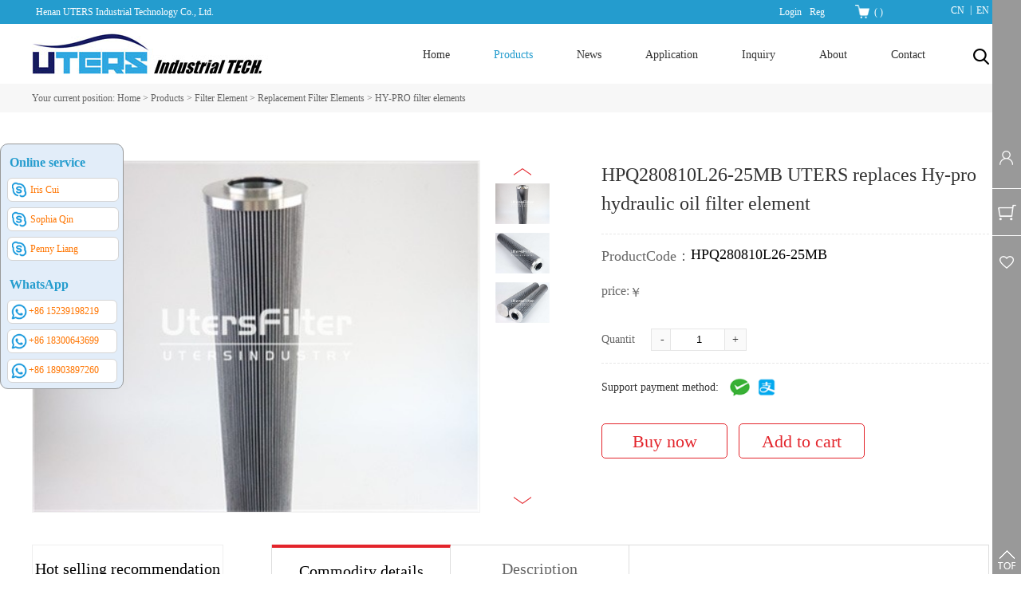

--- FILE ---
content_type: text/html;charset=utf-8
request_url: http://www.utersfiltration.com/prod_view.aspx?typeid=50044&id=2937&fid=t3:50044:3
body_size: 18639
content:
<!DOCTYPE HTML PUBLIC "-//W3C//DTD HTML 4.01 Transitional//EN" "http://www.w3c.org/TR/1999/REC-html401-19991224/loose.dtd">


<html lang="en" xmlns="http://www.w3.org/1999/xhtml">
<head><title>
	HPQ280810L26-25MB UTERS replaces Hy-pro hydraulic oil filter element - Henan UTERS Industrial Technology Co., Ltd.
</title><meta name="keywords" content="HPQ280810L26-25MB UTERS replaces Hy-pro hydraulic oil filter element,Henan UTERS Industrial Technology Co., Ltd."/><meta name="description" content="Model HPQ280810L26-25MB UTERS replaces Hy-pro hydraulic oil filter elementManufacturer Henan UTERS Industrial Technology Co.,LtdBrandsUTERS / Negotiabl..."/><meta name="renderer" content="webkit" /><meta content="text/html; charset=utf-8" http-equiv="Content-Type" /><link id="css__prod_view" rel="stylesheet" type="text/css" href="https://0.rc.xiniu.com/g4/M00/13/F1/CgAG0mFD8JGAK68LAABvRC0lF8I324.css?d=20210921193547" /><link rel="bookmark" href="/Images/logo.ico" /><link rel="shortcut icon" href="/Images/logo.ico" />
	
	<script type="text/javascript">var _jtime=new Date();function jqload(){window.jLoad=new Date()-_jtime;}function jqerror(){window.jLoad=-1;}</script>
    <script type="text/javascript" src="https://1.rc.xiniu.com/js/jq/jqueryV173.js" onload="jqload()" onerror="jqerror()" id="jquery"></script>
	<script type="text/javascript" src="https://1.rc.xiniu.com/js/pb/2/Public.js"></script>	
	<script type="text/javascript" src="https://1.rc.xiniu.com/js/tl/swfobject_modified.js"></script>
	<script type="text/javascript" src="https://1.rc.xiniu.com/js/tl/swfobject.js"></script>
	 

<script type="text/javascript">
var Tawk_API=Tawk_API||{}, Tawk_LoadStart=new Date();
(function(){
var s1=document.createElement("script"),s0=document.getElementsByTagName("script")[0];
s1.async=true;
s1.src='https://embed.tawk.to/621f2df51ffac05b1d7c8b1b/1ft4sn20b';
s1.charset='UTF-8';
s1.setAttribute('crossorigin','*');
s0.parentNode.insertBefore(s1,s0);
})();
</script>

</head>
<body class="prod_view_body">
<form method="get" id="form1" name="form1" NavigateId="3" data-pid="021821821801452162152002132142012042072152130196215204210209014501982102080" data-mid="020801452162152002132142012042072152130196215204210209014501982102080">
<div class="aspNetHidden">
<input type="hidden" name="__VIEWSTATE" id="__VIEWSTATE" value="" />
</div>

        
        <div id="ea_h">
            <div class="top">
                
                <div class="h_top_welcomes">
                    <div class="h_top_welcomes_txt">
                    <span name="_edi_h56_1">Henan UTERS Industrial Technology Co., Ltd. </span>
                    </div>
                </div>
                
                <div class="t_t">
                    
                    <div id="t_logo" class="t_logo"> 
                        
                        <div id="ea_l"><h1><a href="/" target="_self"><img alt="Henan youtes Industrial Technology Co., Ltd" src="https://0.rc.xiniu.com/g3/M00/65/67/CgAH6F8j6kCAPj7GAAAZxEN19I8713.jpg" /></a></h1></div>
                         
                        
                      <div class="ea_2">
Eutex Industrial Technology</div>
                         
                    </div>
                  
                    
                    
                    <div id="t_ver" class="t_ver">
                        <ul>
                            
                                    <li><a href='http://www.utersfilter.com/'>CN</a></li>
                                
                                    <li><a href='http://www.utersfiltration.com/'>EN</a></li>
                                
                        </ul>
                        
                    </div>
                    
                    
                            <div id="xn_h_12_wrap" class="xn_h_12_wrap">
                                
                                 
                                    <div id="EIMS_C_40000_Panel">
                                        <ul id="EIMS_C_40000_Normall" class="xn_h_12_redlogin">
                                            <li id="EIMS_C_40000_normallName" class="xn_h_12_rlname"></li>
                                            <li id="EIMS_C_40000_normallName1" class="xn_h_12_rlname1"></li>
                                            <li class="xn_h_12_rllogin"><a href="login.aspx">Login</a></li>
                                            <li class="xn_h_12_rlreg"><a href="reg.aspx">Reg</a></li>
                                        </ul>
                                        <ul id="EIMS_C_40000_Logined" class="xn_h_12_onlogin" style="display: none">
                                            <li class="xn_h_12_olwel"><span name="_onlogin1">Welcome,</span></li>
                                            <li class="xn_h_12_olname"><span id="EIMS_C_40000_loginedName"></span></li>
                                            <li class="xn_h_12_oltc"><a id="EIMS_C_40000_loginout" href="javascript:void(0)">Exit</a></li>
                                        </ul> 
                                    </div>
                                    
                                
                                
                            </div>
                            
                            
                            <div id="xn_h_15_wrap" class="xn_h_15_wrap">
                                
                                <div id="EIMS_C_40007_1_panel" class="EIMS_C_40007_1_wrap">
                                    <div id="EIMS_C_40007_1_cartn" class="EIMS_C_40007_1_cartn">
                                        <span class="EIMS_C_40007_1_carimg">
                                            <img data-original="https://1.rc.xiniu.com/rc/Heads/11135/images/shopcar.png" alt="Shopping cart pictures" src="" />
                                        </span> 
                                        <span class="EIMS_C_40007_1_cartname" onclick="EIMS_C_40007_1.ClickShopCart()">Shopping cart</span>
                                        <span class="xn_h_15_left">(</span>
                                        <span class="EIMS_C_40007_1_cartorder" id="EIMS_C_40007_1_cartorder"></span>
                                        <span class="xn_h_15_right">)</span>
                                    </div>
                                </div>
                                
                                
                            </div>
                            
                </div>
                
                <div id="ea_n">
                    
                    <div id="nav" class="nav">
                      
                      
                      
                	<div class="xn_h_32_wrap" id="xn_h_32_wrap"     >
                		
	                	<div class="xn_h_32_searchBox">
			                <div id="xn_h_32_search" class="xn_h_32_search">
			                    <table cellspacing="0" cellpadding="0"  border="0"><tr>
<td>
<input name="xn_h_32_Search$tbSearch" type="text" id="xn_h_32_Search_tbSearch" class="xn_h_32_text" DefaultText="" onmousedown="if(this.value == &#39;&#39;){this.value = &#39;&#39;;}" onkeyup="ShoveEIMS3_OnKeyPress(event, &#39;img_xn_h_32_Search&#39;)" onkeydown="ShoveEIMS3_OnKeyDown(event)" onblur="if(this.value == &#39;&#39; || this.value == &#39;&#39;){this.value = &#39;&#39;;}" /></td>
<td><img id="img_xn_h_32_Search" border="0" src="https://1.rc.xiniu.com/rc/Heads/54788/images/search.png" alt="Henan UTERS Industrial Technology Co., Ltd." LevelOneType="2" onclick="ShoveEIMS3_Transf(this,'search.aspx','xn_h_32_Search_tbSearch','xn_h_32_Search', true)" style="cursor:pointer;" /></td>
</tr></table>
<script type='text/javascript'>document.getElementById("xn_h_32_Search_tbSearch").onkeydown=function(event){ var e=event || window.Event; if(e.keyCode==13){ e.returnValue = false;if(e.preventDefault){ e.preventDefault(); }}}</script>

			                </div>
			    			<span class="xn_h_32_close">×</span>                
						</div>
						<div class="xn_h_32_searchBtn"></div>
						
						
					</div>

				<div class="xn_h_32_wrap_bg"></div>
                      
                      
                      
                        <div class="nav_main">
                            <ul id="ShoveWebControl_VMenu1" class="type1Ul type1Ul_n000">
<li id="type1Li_n0" level=0 index=0 class="nav_menu1"><a href="/" target="_self" >Home</a></li>
<li id="type1Li_n3" level=0 data_id="3" type="n" index=1 class="nav_menu1">
<a href="products.aspx?TypeId=22&FId=t3:22:3" target="_self"><span name="ShoveWebControl_VMenu1564442381|T_Navigates|Id|3|Name">Products</span></a><ul id="type1Ul_t301" style="display:none" class="type1Ul type1Ul_t301">
<li id="type1Li_t301_1" data_id="3_22" class="nav_menu2" type="t" index=1 level=1><a href="products.aspx?TypeId=22&FId=t3:22:3" target="_self"><span name="ShoveWebControl_VMenu1581290140|T_ProductTypes|Id|22|Name">Filter Element</span></a>
<ul id="type1Ul_t3222" style="display:none" class="type1Ul type1Ul_t3222">
<li id="type1Li_t3222_1" data_id="3_50002" class="nav_menu3" type="t" index=1 level=2><a href="products.aspx?TypeId=50002&FId=t3:50002:3" target="_self"><span name="ShoveWebControl_VMenu1808809435|T_ProductTypes|Id|50002|Name">Replacement Filter Elements</span></a>
<ul id="type1Ul_t3500023" style="display:none" class="type1Ul type1Ul_t3500023">
<li id="type1Li_t3500023_1" data_id="3_50048" class="nav_menu4" type="t" index=1 level=3><a href="products.aspx?TypeId=50048&FId=t3:50048:3" target="_self"><span name="ShoveWebControl_VMenu11010461728|T_ProductTypes|Id|50048|Name">INDUFIL filter elements</span></a>
</li>
<li id="type1Li_t3500023_2" data_id="3_50047" class="nav_menu4" type="t" index=2 level=3><a href="products.aspx?TypeId=50047&FId=t3:50047:3" target="_self"><span name="ShoveWebControl_VMenu1575271464|T_ProductTypes|Id|50047|Name">HYDAC filter elements</span></a>
</li>
<li id="type1Li_t3500023_3" data_id="3_50046" class="nav_menu4" type="t" index=3 level=3><a href="products.aspx?TypeId=50046&FId=t3:50046:3" target="_self"><span name="ShoveWebControl_VMenu12033601774|T_ProductTypes|Id|50046|Name">PALL filter elements</span></a>
</li>
<li id="type1Li_t3500023_4" data_id="3_50045" class="nav_menu4" type="t" index=4 level=3><a href="products.aspx?TypeId=50045&FId=t3:50045:3" target="_self"><span name="ShoveWebControl_VMenu1614963253|T_ProductTypes|Id|50045|Name">ARGO filter  elements</span></a>
</li>
<li id="type1Li_t3500023_5" data_id="3_50044" class="nav_menu4" type="t" index=5 level=3><a href="products.aspx?TypeId=50044&FId=t3:50044:3" target="_self"><span name="ShoveWebControl_VMenu11630758010|T_ProductTypes|Id|50044|Name">HY-PRO filter elements</span></a>
</li>
<li id="type1Li_t3500023_6" data_id="3_50043" class="nav_menu4" type="t" index=6 level=3><a href="products.aspx?TypeId=50043&FId=t3:50043:3" target="_self"><span name="ShoveWebControl_VMenu11554798512|T_ProductTypes|Id|50043|Name">VICKERS filter elements</span></a>
</li>
<li id="type1Li_t3500023_7" data_id="3_50042" class="nav_menu4" type="t" index=7 level=3><a href="products.aspx?TypeId=50042&FId=t3:50042:3" target="_self"><span name="ShoveWebControl_VMenu11368081975|T_ProductTypes|Id|50042|Name">MAHLE filter elements</span></a>
</li>
<li id="type1Li_t3500023_8" data_id="3_50041" class="nav_menu4" type="t" index=8 level=3><a href="products.aspx?TypeId=50041&FId=t3:50041:3" target="_self"><span name="ShoveWebControl_VMenu1891590403|T_ProductTypes|Id|50041|Name">FILTREC filter elements</span></a>
</li>
<li id="type1Li_t3500023_9" data_id="3_50040" class="nav_menu4" type="t" index=9 level=3><a href="products.aspx?TypeId=50040&FId=t3:50040:3" target="_self"><span name="ShoveWebControl_VMenu12117442135|T_ProductTypes|Id|50040|Name">MP-FILTRI filter elements</span></a>
</li>
<li id="type1Li_t3500023_10" data_id="3_50039" class="nav_menu4" type="t" index=10 level=3><a href="products.aspx?TypeId=50039&FId=t3:50039:3" target="_self"><span name="ShoveWebControl_VMenu1471130201|T_ProductTypes|Id|50039|Name">EATON/INTERNORMEN filter elements</span></a>
</li>
<li id="type1Li_t3500023_11" data_id="3_50038" class="nav_menu4" type="t" index=11 level=3><a href="products.aspx?TypeId=50038&FId=t3:50038:3" target="_self"><span name="ShoveWebControl_VMenu1663856858|T_ProductTypes|Id|50038|Name">TAISEI KOGYO filter elements</span></a>
</li>
<li id="type1Li_t3500023_12" data_id="3_50037" class="nav_menu4" type="t" index=12 level=3><a href="products.aspx?TypeId=50037&FId=t3:50037:3" target="_self"><span name="ShoveWebControl_VMenu1773416769|T_ProductTypes|Id|50037|Name">STAUFF filter elements</span></a>
</li>
<li id="type1Li_t3500023_13" data_id="3_50036" class="nav_menu4" type="t" index=13 level=3><a href="products.aspx?TypeId=50036&FId=t3:50036:3" target="_self"><span name="ShoveWebControl_VMenu1871251064|T_ProductTypes|Id|50036|Name">NORMAN filter elements</span></a>
</li>
<li id="type1Li_t3500023_14" data_id="3_50035" class="nav_menu4" type="t" index=14 level=3><a href="products.aspx?TypeId=50035&FId=t3:50035:3" target="_self"><span name="ShoveWebControl_VMenu11252333018|T_ProductTypes|Id|50035|Name">DENISON filter elements</span></a>
</li>
<li id="type1Li_t3500023_15" data_id="3_50034" class="nav_menu4" type="t" index=15 level=3><a href="products.aspx?TypeId=50034&FId=t3:50034:3" target="_self"><span name="ShoveWebControl_VMenu11792764097|T_ProductTypes|Id|50034|Name">MOOG filter elements</span></a>
</li>
<li id="type1Li_t3500023_16" data_id="3_50033" class="nav_menu4" type="t" index=16 level=3><a href="products.aspx?TypeId=50033&FId=t3:50033:3" target="_self"><span name="ShoveWebControl_VMenu11817250641|T_ProductTypes|Id|50033|Name">DONALDSON filter elements</span></a>
</li>
<li id="type1Li_t3500023_17" data_id="3_50032" class="nav_menu4" type="t" index=17 level=3><a href="products.aspx?TypeId=50032&FId=t3:50032:3" target="_self"><span name="ShoveWebControl_VMenu1233667336|T_ProductTypes|Id|50032|Name">Schroeder filter elements</span></a>
</li>
<li id="type1Li_t3500023_18" data_id="3_50031" class="nav_menu4" type="t" index=18 level=3><a href="products.aspx?TypeId=50031&FId=t3:50031:3" target="_self"><span name="ShoveWebControl_VMenu11549771943|T_ProductTypes|Id|50031|Name">BOSCH REXROTH & EPPENSTEINER filter elements</span></a>
</li>
<li id="type1Li_t3500023_19" data_id="3_50030" class="nav_menu4" type="t" index=19 level=3><a href="products.aspx?TypeId=50030&FId=t3:50030:3" target="_self"><span name="ShoveWebControl_VMenu11506136084|T_ProductTypes|Id|50030|Name">BOLL&KIRCH filter elements</span></a>
</li>
<li id="type1Li_t3500023_20" data_id="3_50029" class="nav_menu4" type="t" index=20 level=3><a href="products.aspx?TypeId=50029&FId=t3:50029:3" target="_self"><span name="ShoveWebControl_VMenu1330326522|T_ProductTypes|Id|50029|Name">UFI filter elements</span></a>
</li>
<li id="type1Li_t3500023_21" data_id="3_50028" class="nav_menu4" type="t" index=21 level=3><a href="products.aspx?TypeId=50028&FId=t3:50028:3" target="_self"><span name="ShoveWebControl_VMenu1474814715|T_ProductTypes|Id|50028|Name">SOFIMA filter elements</span></a>
</li>
<li id="type1Li_t3500023_22" data_id="3_50027" class="nav_menu4" type="t" index=22 level=3><a href="products.aspx?TypeId=50027&FId=t3:50027:3" target="_self"><span name="ShoveWebControl_VMenu1731024739|T_ProductTypes|Id|50027|Name">HUSKY filter elements</span></a>
</li>
<li id="type1Li_t3500023_23" data_id="3_50026" class="nav_menu4" type="t" index=23 level=3><a href="products.aspx?TypeId=50026&FId=t3:50026:3" target="_self"><span name="ShoveWebControl_VMenu11063859803|T_ProductTypes|Id|50026|Name">LEEMIN filter elements</span></a>
</li>
<li id="type1Li_t3500023_24" data_id="3_50025" class="nav_menu4" type="t" index=24 level=3><a href="products.aspx?TypeId=50025&FId=t3:50025:3" target="_self"><span name="ShoveWebControl_VMenu1580293765|T_ProductTypes|Id|50025|Name">707 Institute Filter Elements</span></a>
</li>
<li id="type1Li_t3500023_25" data_id="3_50024" class="nav_menu4" type="t" index=25 level=3><a href="products.aspx?TypeId=50024&FId=t3:50024:3" target="_self"><span name="ShoveWebControl_VMenu1474690019|T_ProductTypes|Id|50024|Name">VOKES filter elements</span></a>
</li>
<li id="type1Li_t3500023_26" data_id="3_50023" class="nav_menu4" type="t" index=26 level=3><a href="products.aspx?TypeId=50023&FId=t3:50023:3" target="_self"><span name="ShoveWebControl_VMenu11171190995|T_ProductTypes|Id|50023|Name">Hilliard filter elements</span></a>
</li>
<li id="type1Li_t3500023_27" data_id="3_50022" class="nav_menu4" type="t" index=27 level=3><a href="products.aspx?TypeId=50022&FId=t3:50022:3" target="_self"><span name="ShoveWebControl_VMenu11873271210|T_ProductTypes|Id|50022|Name">Other brands filter element</span></a>
</li>
</ul>
</li>
<li id="type1Li_t3222_2" data_id="3_50003" class="nav_menu3" type="t" index=2 level=2><a href="products.aspx?TypeId=50003&FId=t3:50003:3" target="_self"><span name="ShoveWebControl_VMenu11898630093|T_ProductTypes|Id|50003|Name">Coalescence & Separation Filter Elements</span></a>
<ul id="type1Ul_t3500033" style="display:none" class="type1Ul type1Ul_t3500033">
<li id="type1Li_t3500033_1" data_id="3_50089" class="nav_menu4" type="t" index=1 level=3><a href="products.aspx?TypeId=50089&FId=t3:50089:3" target="_self"><span name="ShoveWebControl_VMenu1939442661|T_ProductTypes|Id|50089|Name">Votech replacements</span></a>
</li>
<li id="type1Li_t3500033_2" data_id="3_50088" class="nav_menu4" type="t" index=2 level=3><a href="products.aspx?TypeId=50088&FId=t3:50088:3" target="_self"><span name="ShoveWebControl_VMenu11628036608|T_ProductTypes|Id|50088|Name">FACET replacements</span></a>
</li>
<li id="type1Li_t3500033_3" data_id="3_50087" class="nav_menu4" type="t" index=3 level=3><a href="products.aspx?TypeId=50087&FId=t3:50087:3" target="_self"><span name="ShoveWebControl_VMenu11275114288|T_ProductTypes|Id|50087|Name">Velco replacements</span></a>
</li>
<li id="type1Li_t3500033_4" data_id="3_50086" class="nav_menu4" type="t" index=4 level=3><a href="products.aspx?TypeId=50086&FId=t3:50086:3" target="_self"><span name="ShoveWebControl_VMenu11504056970|T_ProductTypes|Id|50086|Name">Others</span></a>
</li>
<li id="type1Li_t3500033_5" data_id="3_50054" class="nav_menu4" type="t" index=5 level=3><a href="products.aspx?TypeId=50054&FId=t3:50054:3" target="_self"><span name="ShoveWebControl_VMenu11402935155|T_ProductTypes|Id|50054|Name">KAYDON replacements</span></a>
</li>
<li id="type1Li_t3500033_6" data_id="3_50053" class="nav_menu4" type="t" index=6 level=3><a href="products.aspx?TypeId=50053&FId=t3:50053:3" target="_self"><span name="ShoveWebControl_VMenu11717024236|T_ProductTypes|Id|50053|Name">FAUDI replacements</span></a>
</li>
<li id="type1Li_t3500033_7" data_id="3_50052" class="nav_menu4" type="t" index=7 level=3><a href="products.aspx?TypeId=50052&FId=t3:50052:3" target="_self"><span name="ShoveWebControl_VMenu1672334491|T_ProductTypes|Id|50052|Name">PECO/Peco Facet replacements</span></a>
</li>
<li id="type1Li_t3500033_8" data_id="3_50051" class="nav_menu4" type="t" index=8 level=3><a href="products.aspx?TypeId=50051&FId=t3:50051:3" target="_self"><span name="ShoveWebControl_VMenu1562929870|T_ProductTypes|Id|50051|Name">BEA replacements</span></a>
</li>
<li id="type1Li_t3500033_9" data_id="3_50050" class="nav_menu4" type="t" index=9 level=3><a href="products.aspx?TypeId=50050&FId=t3:50050:3" target="_self"><span name="ShoveWebControl_VMenu12103379975|T_ProductTypes|Id|50050|Name">PETROGAS replacements</span></a>
</li>
<li id="type1Li_t3500033_10" data_id="3_50049" class="nav_menu4" type="t" index=10 level=3><a href="products.aspx?TypeId=50049&FId=t3:50049:3" target="_self"><span name="ShoveWebControl_VMenu11811098922|T_ProductTypes|Id|50049|Name">PALL replacements</span></a>
</li>
</ul>
</li>
<li id="type1Li_t3222_3" data_id="3_50015" class="nav_menu3" type="t" index=3 level=2><a href="products.aspx?TypeId=50015&FId=t3:50015:3" target="_self"><span name="ShoveWebControl_VMenu12092107599|T_ProductTypes|Id|50015|Name">Industrial Factory Filter Elements</span></a>
</li>
<li id="type1Li_t3222_4" data_id="3_50021" class="nav_menu3" type="t" index=4 level=2><a href="products.aspx?TypeId=50021&FId=t3:50021:3" target="_self"><span name="ShoveWebControl_VMenu11154650547|T_ProductTypes|Id|50021|Name">Stainless Steel Filter Elements</span></a>
<ul id="type1Ul_t3500213" style="display:none" class="type1Ul type1Ul_t3500213">
<li id="type1Li_t3500213_1" data_id="3_50059" class="nav_menu4" type="t" index=1 level=3><a href="products.aspx?TypeId=50059&FId=t3:50059:3" target="_self"><span name="ShoveWebControl_VMenu11648623315|T_ProductTypes|Id|50059|Name">Other Customized SS Filter Elements</span></a>
</li>
<li id="type1Li_t3500213_2" data_id="3_50058" class="nav_menu4" type="t" index=2 level=3><a href="products.aspx?TypeId=50058&FId=t3:50058:3" target="_self"><span name="ShoveWebControl_VMenu1441592283|T_ProductTypes|Id|50058|Name">Servo Valve Special Filter Cartridge</span></a>
</li>
<li id="type1Li_t3500213_3" data_id="3_50057" class="nav_menu4" type="t" index=3 level=3><a href="products.aspx?TypeId=50057&FId=t3:50057:3" target="_self"><span name="ShoveWebControl_VMenu1977525417|T_ProductTypes|Id|50057|Name">Stainless Steel Sintered Filter Element</span></a>
</li>
<li id="type1Li_t3500213_4" data_id="3_50056" class="nav_menu4" type="t" index=4 level=3><a href="products.aspx?TypeId=50056&FId=t3:50056:3" target="_self"><span name="ShoveWebControl_VMenu1838042277|T_ProductTypes|Id|50056|Name">Stainless Steel Welded Filter Element</span></a>
</li>
<li id="type1Li_t3500213_5" data_id="3_50055" class="nav_menu4" type="t" index=5 level=3><a href="products.aspx?TypeId=50055&FId=t3:50055:3" target="_self"><span name="ShoveWebControl_VMenu11520286477|T_ProductTypes|Id|50055|Name">Stainless Steel Adhesive Filter Element</span></a>
</li>
</ul>
</li>
<li id="type1Li_t3222_5" data_id="3_50016" class="nav_menu3" type="t" index=5 level=2><a href="products.aspx?TypeId=50016&FId=t3:50016:3" target="_self"><span name="ShoveWebControl_VMenu11166740027|T_ProductTypes|Id|50016|Name">Air Compressor Filter Elements</span></a>
<ul id="type1Ul_t3500163" style="display:none" class="type1Ul type1Ul_t3500163">
<li id="type1Li_t3500163_1" data_id="3_50081" class="nav_menu4" type="t" index=1 level=3><a href="products.aspx?TypeId=50081&FId=t3:50081:3" target="_self"><span name="ShoveWebControl_VMenu11240736409|T_ProductTypes|Id|50081|Name">Compressed Air Precision Filter Elements</span></a>
</li>
<li id="type1Li_t3500163_2" data_id="3_50080" class="nav_menu4" type="t" index=2 level=3><a href="products.aspx?TypeId=50080&FId=t3:50080:3" target="_self"><span name="ShoveWebControl_VMenu1563366565|T_ProductTypes|Id|50080|Name">Oil Mist Separation Filter Elements</span></a>
</li>
<li id="type1Li_t3500163_3" data_id="3_50079" class="nav_menu4" type="t" index=3 level=3><a href="products.aspx?TypeId=50079&FId=t3:50079:3" target="_self"><span name="ShoveWebControl_VMenu1357517339|T_ProductTypes|Id|50079|Name">Air Compressor Air/Oil Separation Filter</span></a>
</li>
<li id="type1Li_t3500163_4" data_id="3_50078" class="nav_menu4" type="t" index=4 level=3><a href="products.aspx?TypeId=50078&FId=t3:50078:3" target="_self"><span name="ShoveWebControl_VMenu12027691958|T_ProductTypes|Id|50078|Name">Air Compressor Air filter elements</span></a>
</li>
<li id="type1Li_t3500163_5" data_id="3_50077" class="nav_menu4" type="t" index=5 level=3><a href="products.aspx?TypeId=50077&FId=t3:50077:3" target="_self"><span name="ShoveWebControl_VMenu11723169324|T_ProductTypes|Id|50077|Name">Air Compressor Oil Filter</span></a>
</li>
</ul>
</li>
<li id="type1Li_t3222_6" data_id="3_50017" class="nav_menu3" type="t" index=6 level=2><a href="products.aspx?TypeId=50017&FId=t3:50017:3" target="_self"><span name="ShoveWebControl_VMenu11663247400|T_ProductTypes|Id|50017|Name">Dust Removal & Air Purification</span></a>
<ul id="type1Ul_t3500173" style="display:none" class="type1Ul type1Ul_t3500173">
<li id="type1Li_t3500173_1" data_id="3_50084" class="nav_menu4" type="t" index=1 level=3><a href="products.aspx?TypeId=50084&FId=t3:50084:3" target="_self"><span name="ShoveWebControl_VMenu11205789944|T_ProductTypes|Id|50084|Name">Air Respirator Filter Cartridge</span></a>
</li>
<li id="type1Li_t3500173_2" data_id="3_50083" class="nav_menu4" type="t" index=2 level=3><a href="products.aspx?TypeId=50083&FId=t3:50083:3" target="_self"><span name="ShoveWebControl_VMenu1250963618|T_ProductTypes|Id|50083|Name">Plate and Frame Filters</span></a>
</li>
<li id="type1Li_t3500173_3" data_id="3_50082" class="nav_menu4" type="t" index=3 level=3><a href="products.aspx?TypeId=50082&FId=t3:50082:3" target="_self"><span name="ShoveWebControl_VMenu1333994720|T_ProductTypes|Id|50082|Name">Air Filter Cartridge</span></a>
</li>
</ul>
</li>
<li id="type1Li_t3222_7" data_id="3_50018" class="nav_menu3" type="t" index=7 level=2><a href="products.aspx?TypeId=50018&FId=t3:50018:3" target="_self"><span name="ShoveWebControl_VMenu1279436989|T_ProductTypes|Id|50018|Name">Water Filter Elements</span></a>
<ul id="type1Ul_t3500183" style="display:none" class="type1Ul type1Ul_t3500183">
<li id="type1Li_t3500183_1" data_id="3_50076" class="nav_menu4" type="t" index=1 level=3><a href="products.aspx?TypeId=50076&FId=t3:50076:3" target="_self"><span name="ShoveWebControl_VMenu11658895308|T_ProductTypes|Id|50076|Name">Water Sample Filter</span></a>
</li>
<li id="type1Li_t3500183_2" data_id="3_50075" class="nav_menu4" type="t" index=2 level=3><a href="products.aspx?TypeId=50075&FId=t3:50075:3" target="_self"><span name="ShoveWebControl_VMenu11453308009|T_ProductTypes|Id|50075|Name">Wound Filter Elements</span></a>
</li>
<li id="type1Li_t3500183_3" data_id="3_50074" class="nav_menu4" type="t" index=3 level=3><a href="products.aspx?TypeId=50074&FId=t3:50074:3" target="_self"><span name="ShoveWebControl_VMenu1140273234|T_ProductTypes|Id|50074|Name">PP Pleated Filter Element</span></a>
</li>
<li id="type1Li_t3500183_4" data_id="3_50073" class="nav_menu4" type="t" index=4 level=3><a href="products.aspx?TypeId=50073&FId=t3:50073:3" target="_self"><span name="ShoveWebControl_VMenu1459567015|T_ProductTypes|Id|50073|Name">PP Melt Blown Filter Element</span></a>
</li>
<li id="type1Li_t3500183_5" data_id="3_50072" class="nav_menu4" type="t" index=5 level=3><a href="products.aspx?TypeId=50072&FId=t3:50072:3" target="_self"><span name="ShoveWebControl_VMenu11829010949|T_ProductTypes|Id|50072|Name">Large Flow Water Treatment Filter Elements</span></a>
</li>
</ul>
</li>
</ul>
</li>
<li id="type1Li_t301_2" data_id="3_50013" class="nav_menu2" type="t" index=2 level=1><a href="products.aspx?TypeId=50013&FId=t3:50013:3" target="_self"><span name="ShoveWebControl_VMenu11616935529|T_ProductTypes|Id|50013|Name">Oil Filters</span></a>
<ul id="type1Ul_t3500132" style="display:none" class="type1Ul type1Ul_t3500132">
<li id="type1Li_t3500132_1" data_id="3_50090" class="nav_menu3" type="t" index=1 level=2><a href="products.aspx?TypeId=50090&FId=t3:50090:3" target="_self"><span name="ShoveWebControl_VMenu12099631389|T_ProductTypes|Id|50090|Name">Handheld Oil Filter</span></a>
</li>
<li id="type1Li_t3500132_2" data_id="3_50020" class="nav_menu3" type="t" index=2 level=2><a href="products.aspx?TypeId=50020&FId=t3:50020:3" target="_self"><span name="ShoveWebControl_VMenu1489405527|T_ProductTypes|Id|50020|Name">Hydraulic Filters</span></a>
</li>
<li id="type1Li_t3500132_3" data_id="3_50071" class="nav_menu3" type="t" index=3 level=2><a href="products.aspx?TypeId=50071&FId=t3:50071:3" target="_self"><span name="ShoveWebControl_VMenu11343499560|T_ProductTypes|Id|50071|Name">Air Compression Filter</span></a>
</li>
<li id="type1Li_t3500132_4" data_id="3_50070" class="nav_menu3" type="t" index=4 level=2><a href="products.aspx?TypeId=50070&FId=t3:50070:3" target="_self"><span name="ShoveWebControl_VMenu11307283535|T_ProductTypes|Id|50070|Name">Water Filters</span></a>
</li>
</ul>
</li>
<li id="type1Li_t301_3" data_id="3_50014" class="nav_menu2" type="t" index=3 level=1><a href="products.aspx?TypeId=50014&FId=t3:50014:3" target="_self"><span name="ShoveWebControl_VMenu11517965261|T_ProductTypes|Id|50014|Name">Oil Purifier Machine</span></a>
<ul id="type1Ul_t3500142" style="display:none" class="type1Ul type1Ul_t3500142">
<li id="type1Li_t3500142_1" data_id="3_50019" class="nav_menu3" type="t" index=1 level=2><a href="products.aspx?TypeId=50019&FId=t3:50019:3" target="_self"><span name="ShoveWebControl_VMenu11301710475|T_ProductTypes|Id|50019|Name">Handheld Oil Filter</span></a>
</li>
<li id="type1Li_t3500142_2" data_id="3_50069" class="nav_menu3" type="t" index=2 level=2><a href="products.aspx?TypeId=50069&FId=t3:50069:3" target="_self"><span name="ShoveWebControl_VMenu1579998527|T_ProductTypes|Id|50069|Name">Others</span></a>
</li>
<li id="type1Li_t3500142_3" data_id="3_50068" class="nav_menu3" type="t" index=3 level=2><a href="products.aspx?TypeId=50068&FId=t3:50068:3" target="_self"><span name="ShoveWebControl_VMenu11229834227|T_ProductTypes|Id|50068|Name">Replace of Hydac Oil Purifier</span></a>
</li>
<li id="type1Li_t3500142_4" data_id="3_50067" class="nav_menu3" type="t" index=4 level=2><a href="products.aspx?TypeId=50067&FId=t3:50067:3" target="_self"><span name="ShoveWebControl_VMenu11861354313|T_ProductTypes|Id|50067|Name">Replace Pall Oil Purifier</span></a>
</li>
<li id="type1Li_t3500142_5" data_id="3_50066" class="nav_menu3" type="t" index=5 level=2><a href="products.aspx?TypeId=50066&FId=t3:50066:3" target="_self"><span name="ShoveWebControl_VMenu1570052061|T_ProductTypes|Id|50066|Name">Efficient Vacuum Oil Purifier</span></a>
</li>
<li id="type1Li_t3500142_6" data_id="3_50065" class="nav_menu3" type="t" index=6 level=2><a href="products.aspx?TypeId=50065&FId=t3:50065:3" target="_self"><span name="ShoveWebControl_VMenu11605147991|T_ProductTypes|Id|50065|Name">Coalescence Dehydration Oil Purifier</span></a>
</li>
<li id="type1Li_t3500142_7" data_id="3_50064" class="nav_menu3" type="t" index=7 level=2><a href="products.aspx?TypeId=50064&FId=t3:50064:3" target="_self"><span name="ShoveWebControl_VMenu1351485537|T_ProductTypes|Id|50064|Name">Explosion-proof Box-Type Movable Oil Purifier</span></a>
</li>
<li id="type1Li_t3500142_8" data_id="3_50063" class="nav_menu3" type="t" index=8 level=2><a href="products.aspx?TypeId=50063&FId=t3:50063:3" target="_self"><span name="ShoveWebControl_VMenu1829186854|T_ProductTypes|Id|50063|Name">High-Solids Content Oil Purifier</span></a>
</li>
<li id="type1Li_t3500142_9" data_id="3_50062" class="nav_menu3" type="t" index=9 level=2><a href="products.aspx?TypeId=50062&FId=t3:50062:3" target="_self"><span name="ShoveWebControl_VMenu133222432|T_ProductTypes|Id|50062|Name">High-Viscosity Oil Purifier</span></a>
</li>
<li id="type1Li_t3500142_10" data_id="3_50061" class="nav_menu3" type="t" index=10 level=2><a href="products.aspx?TypeId=50061&FId=t3:50061:3" target="_self"><span name="ShoveWebControl_VMenu11900982969|T_ProductTypes|Id|50061|Name">High-Precision Oil Purifier</span></a>
</li>
<li id="type1Li_t3500142_11" data_id="3_50060" class="nav_menu3" type="t" index=11 level=2><a href="products.aspx?TypeId=50060&FId=t3:50060:3" target="_self"><span name="ShoveWebControl_VMenu1225817526|T_ProductTypes|Id|50060|Name">Portable Oil Purifier</span></a>
</li>
</ul>
</li>
</ul>
</li>
<li id="type1Li_n2" level=0 data_id="2" type="n" index=2 class="nav_menu1">
<a href="news_complex.aspx?FId=n2:2:2" target="_self"><span name="ShoveWebControl_VMenu11207490935|T_Navigates|Id|2|Name">News</span></a><ul id="type1Ul_t201" style="display:none" class="type1Ul type1Ul_t201">
<li id="type1Li_t201_1" data_id="2_4" class="nav_menu2" type="t" index=1 level=1><a href="news_complex.aspx?FId=t2:4:2&TypeId=4" target="_self"><span name="ShoveWebControl_VMenu11455433639|T_NewsTypes|Id|4|Name">Product News</span></a>
<ul id="type1Ul_t242" style="display:none" class="type1Ul type1Ul_t242">
<li id="type1Li_t242_1" data_id="2_50022" class="nav_menu3" type="t" index=1 level=2><a href="news_complex.aspx?FId=t2:50022:2&TypeId=50022" target="_self"><span name="ShoveWebControl_VMenu12077938233|T_NewsTypes|Id|50022|Name">优特斯工业LYC-C系列三级箱式移动滤油机</span></a>
</li>
</ul>
</li>
</ul>
</li>
<li id="type1Li_n26" level=0 data_id="26" type="n" index=3 class="nav_menu1">
<a href="teachers_complex.aspx?FId=n26:26:26" rel="nofollow" target="_self"><span name="ShoveWebControl_VMenu11309904645|T_Navigates|Id|26|Name">Application</span></a><ul id="type1Ul_t2601" style="display:none" class="type1Ul type1Ul_t2601">
<li id="type1Li_t2601_1" data_id="26_66" class="nav_menu2" type="t" index=1 level=1><a href="teachers_complex.aspx?FId=t26:66:26&TypeId=66" rel="nofollow" target="_self"><span name="ShoveWebControl_VMenu11541112754|T_NewsTypes|Id|66|Name">Application field</span></a>
</li>
</ul>
</li>
<li id="type1Li_n9" level=0 data_id="9" type="n" index=4 class="nav_menu1">
<a href="feedback.aspx?FId=n9:9:9" rel="nofollow" target="_self"><span name="ShoveWebControl_VMenu11059234350|T_Navigates|Id|9|Name">Inquiry</span></a><ul id="type1Ul_t901" style="display:none" class="type1Ul type1Ul_t901">
<li id="type1Li_t901_1" data_id="9_6" class="nav_menu2" type="t" index=1 level=1><a href="feedback.aspx?FId=t9:6:9&TypeId=6" rel="nofollow" target="_self"><span name="ShoveWebControl_VMenu12052350931|T_AdvisoryTypes|Id|6|Name">Leave Message</span></a>
</li>
<li id="type1Li_t901_2" data_id="9_4" class="nav_menu2" type="t" index=2 level=1><a href="feedback.aspx?FId=t9:4:9&TypeId=4" rel="nofollow" target="_self"><span name="ShoveWebControl_VMenu11759350535|T_AdvisoryTypes|Id|4|Name">Feedback</span></a>
</li>
</ul>
</li>
<li id="type1Li_n1" level=0 data_id="1" type="n" index=5 class="nav_menu1">
<a href="about.aspx?TypeId=1&FId=t1:1:1" rel="nofollow" target="_self"><span name="ShoveWebControl_VMenu1298267026|T_Navigates|Id|1|Name">About</span></a><ul id="type1Ul_t101" style="display:none" class="type1Ul type1Ul_t101">
<li id="type1Li_t101_1" data_id="1_1" class="nav_menu2" type="t" index=1 level=1><a href="about.aspx?TypeId=1&FId=t1:1:1" rel="nofollow" target="_self"><span name="ShoveWebControl_VMenu11151971537|T_NewsTypes|Id|1|Name">Company Profile</span></a>
</li>
<li id="type1Li_t101_2" data_id="1_2" class="nav_menu2" type="t" index=2 level=1><a href="about.aspx?TypeId=2&FId=t1:2:1" rel="nofollow" target="_self"><span name="ShoveWebControl_VMenu11383029516|T_NewsTypes|Id|2|Name">Company culture</span></a>
</li>
</ul>
</li>
<li id="type1Li_n7" level=0 data_id="7" type="n" index=6 class="nav_menu1">
<a href="contact.aspx?FId=n7:7:7" rel="nofollow" target="_self"><span name="ShoveWebControl_VMenu1392897502|T_Navigates|Id|7|Name">Contact</span></a><ul id="type1Ul_t701" style="display:none" class="type1Ul type1Ul_t701">
<li id="type1Li_t701_1" data_id="7_13" class="nav_menu2" type="t" index=1 level=1><a href="contact.aspx?FId=t7:13:7&TypeId=13" rel="nofollow" target="_self"><span name="ShoveWebControl_VMenu11051518209|T_NewsTypes|Id|13|Name">Contact information</span></a>
</li>
</ul>
</li>
</ul>
<script type="text/javascript">var ShoveWebControl_VMenu1={normal:{class1:'nav_menu1',class2:'nav_menu2',class3:'nav_menu3',class4:'nav_menu4',class5:'nav_menu5',class6:'nav_menu6'},visited:{class1:'nav_menu1_2',class2:'nav_menu2_2',class3:'nav_menu3_2',class4:'nav_menu4_2',class5:'nav_menu5_2',class6:'nav_menu6_2',class6:'nav_menu6_2'},home:{defaultClass:'nav_menu1',visitedClass:'nav_menu1_2'},content:{defaultClass:'',visitedClass:'',focusClass:''},focus:{class1:'nav_menu1_cur',class2:'nav_menu2_cur',class3:'nav_menu3_cur',class4:'nav_menu4_cur',class5:'nav_menu5_cur',class6:'nav_menu6_cur'},beforeTag:{packUpClass:'',packDownClass:''},expendEffect:1,aniEffect:3,fIdParam:'FId',topUlId:'ShoveWebControl_VMenu1',homeLiId:'type1Li_n0'};ShoveWebControl_VMenu1.menu=new BaseControlMenu();ShoveWebControl_VMenu1.menu.Init('ShoveWebControl_VMenu1',ShoveWebControl_VMenu1);ShoveWebControl_VMenu1.menu.InitMenu('type1Ul_n000',ShoveWebControl_VMenu1);</script>
                        </div>
                        
                    </div>
                    </div>
                 
            </div>
             
        </div>
        
        
        <div id="ea_ba">
            
            
        </div>
        

        <div id="ea_c">
            <div class="n_main">
                
                <div id="n_content_right_name_r" class="n_content_right_name_r">
                    <ul>
                        <li>
                            <span class="n_r_wz1">
                                
                                <span name="_n_r_wz1">Your current position:</span>
                                
                            </span><span class="n_r_wz2">
                                <a href="/">
                                <span name="_n_r_wz2">Home</span>
                                </a>
                            </span><span class="n_r_wz3"> > </span>
                            <span class="n_r_wz4">
                                <span id='ShoveWebControl_Text_products'><a href="products.aspx?TypeId=10&FId=t3:10:3" target="_self">Products</a></span>
                            </span>
                            <span class="n_r_wz5"> > </span>
                            <span class="n_r_wz6">
                                <a href="products.aspx?TypeId=22&FId=t3:22:3" class="clas2">Filter Element</a><span class="n_r_wz3">&nbsp;&gt;&nbsp;</span><a href="products.aspx?TypeId=50002&FId=t3:50002:3" class="clas3">Replacement Filter Elements</a><span class="n_r_wz3">&nbsp;&gt;&nbsp;</span><a href="products.aspx?TypeId=50044&FId=t3:50044:3" class="curr4">HY-PRO filter elements</a>
                            </span>
                        </li>
                        <li>
                            <img src="https://1.rc.xiniu.com/rc/Contents/26500/Images/icpsp1_n_right_wz.png" alt="" />
                        </li>
                    </ul>
                    
                </div>
                
                <div class="n_content">
                    
                    <div id="xn_c_prodv_67_wrap" class="xn_c_prodv_67_wrap">
                        
                        <div class="EIMS_C_40014_1_Panel" id="EIMS_C_40014_1_Panel">
                            <div class="EIMS_C_40014_1_g-box" id="PicZoom">
                                <div class="EIMS_C_40014_1_s_box" id="BigPic">
                                    <img title="Big picture of product association" data-original="https://1.rc.xiniu.com/rc/Contents/26500/Images/EIMS_C_20018_pro2.png">
                                </div>
                                <div class="EIMS_C_40014_1_i_box">
                                    <span id="EIMS_C_40014_1_pre"></span><span id="EIMS_C_40014_1_next"></span>
                                    <div id="SmallPicList" class="EIMS_C_40014_1_p_box">
                                        <ul>
                                            <li><a href="javascript:;">
                                                <img title="Product association map" data-original="https://1.rc.xiniu.com/rc/Contents/26500/Images/EIMS_C_20018_pro1.png" /></a></li>
                                            <li><a href="javascript:;">
                                                <img title="Product association map" data-original="https://1.rc.xiniu.com/rc/Contents/26500/Images/EIMS_C_20018_pro2.png" /></a></li>
                                            <li><a href="javascript:;">
                                                <img title="Product association map" data-original="https://1.rc.xiniu.com/rc/Contents/26500/Images/EIMS_C_20018_pro3.png" /></a></li>
                                            <li><a href="javascript:;">
                                                <img title="Product association map" data-original="https://1.rc.xiniu.com/rc/Contents/26500/Images/EIMS_C_20018_pro1.png" /></a></li>
                                            <li><a href="javascript:;">
                                                <img title="Product association map" data-original="https://1.rc.xiniu.com/rc/Contents/26500/Images/EIMS_C_20018_pro2.png" /></a></li>
                                        </ul>
                                    </div>
                                </div>
                                <div class="b_box"> 
                                </div>
                            </div>
                        </div>
                        <script type="text/javascript">
                            $(function () {
                                $(window).load(function () {
                                    if ($("#SmallPicList").length < 1) { return; }
                                    var EIMS_C_40014_1Config = 'https://0.rc.xiniu.com/g5/M00/05/CC/CgAGbGVv5DqAEBjPAABE8pQpou8538.jpg,https://0.rc.xiniu.com/g5/M00/05/CC/CgAGbGVv5DuALqRmAAByl2kMQEQ840.jpg,https://0.rc.xiniu.com/g5/M00/05/CC/CgAGbGVv5DuARKfSAACSlT2V0Vk822.jpg';
                                    var imgs = EIMS_C_40014_1Config.split(',');
                                    var htmlStr = "<ul>";
                                    for (var i = 0; i < imgs.length; i++) {
                                        htmlStr += "<li><a href=\"javascript:\" ><img src=\"" + imgs[i] + "\" /></a></li>";
                                    }
                                    htmlStr += "</ul>";
                                    $("#SmallPicList").html(htmlStr);
                                    if ($("#BigPic").length > 0) {
                                        $("#BigPic").html("<img src=\"" + imgs[0] + "\" />");
                                    }
                                    $("#PicZoom").PicsZoom(); //加载多图
                                })
                            })
                        </script>
                        
                    </div>
                    
                    
                    <div id="xn_c_prodv_68_wrap" class="xn_c_prodv_68_wrap">
                        
                        <div class="EIMS_C_40008_1_Panel" id="EIMS_C_40008_1_Panel">
                            
                            
                            <div class="EIMS_C_40008_1_TransparentLayer"></div>
                            <h2 id="EIMS_C_40008_1_AliaName" class="xn_c_prodv_68_AliaName"></h2>
                            <div class="EIMS_C_40008_1_Accessories">
                                <span id='EIMS_C_40008_1_Text1'></span>
                            </div>
                              
                              	<div id="EIMS_C_40008_1_MarketPriceDiv1" class="xn_c_prodv_68_price1">
                                
                                <span name="_rodv_68_price1">ProductCode：</span>
                                                        
                                <span id="EIMS_C_40008_1_MarketPrice1"></span>
                            </div>
                                <div class="xqq_sm1">
                                    <span id='EIMS_C_40008_1_prdst1'>HPQ280810L26-25MB </span>
                                </div>
                            <p class="xn_c_prodv_68_line1"></p>
                            <div class="xn_c_prodv_68_price">
                                
                                <span name="_prodv_68_price">price:</span>
                                
                                <i>￥</i>
                              	<span id="EIMS_C_40008_1_CopyFrom"><span id='EIMS_C_40008_1_CopyFrom'></span></span>
                                <span id="EIMS_C_40008_1_BuyPrice"></span>
                            </div>
                            <div id="EIMS_C_40008_1_MarketPriceDiv" class="xn_c_prodv_68_scprice">
                                
                                <span name="_rodv_68_marprice">Market price:</span>
                                                        
                                <span id="EIMS_C_40008_1_MarketPrice"></span>
                            </div>
                            <div class="xn_c_prodv_68_prdst">
                                <div class="xqq_sm">
                                    <span id='EIMS_C_40008_1_prdst'></span>
                                </div>
                                
                                <div id="xn_c_prodv_112_xf_wrap" class="xn_c_prodv_112_xf_wrap">
                                    
                                    <div id="xn_c_prodv_112_xf_main" class="xn_c_prodv_112_xf_main">
                                        <a target="_blank">
                                            
                                            <span name="_prodv_112_xf_db1">Customization specialist</span>
                                            
                                        </a>
                                        <div id="xn_c_prodv_112_xf_text" style="display:none;">
                                             <span id='xn_c_prodv_112_xf_Data'>0</span>
                                        </div>
                                    </div>
                                    
                                </div>
                                
                            </div>
                            <p class="xn_c_prodv_68_line2"></p>
                            
                            <div class="EIMS_C_40008_1_SellPropertyDiv"></div>
                            <div class="EIMS_C_40008_1_Amount">
                                <span class="xn_c_prodv_68_kucunsl">Quantity:</span> 
                                <a class="EIMS_C_40008_1_AddSub" href="javascript:void(0);" bindtype="0">-</a>
                                <input class="EIMS_C_40008_1_ProNum" value="1" />
                                <a class="EIMS_C_40008_1_AddSub" href="javascript:void(0);" bindtype="1">+</a>
                                <span class="xn_c_prodv_68_kucunjs">Parts (inventory <span id ="EIMS_ C_ 40008_ 1_ Stock"></span> pieces)</span>
                                <span class="yw_huo">
                                    <span id='EIMS_C_40008_1_huo1'></span>
                                </span>
                                <span class="yw_time">
                                    <span id='EIMS_C_40008_1_huo2'></span>
                                </span>
                            </div>
                            
                            <div id="xn_c_prodv_112_wrap" class="xn_c_prodv_112_wrap">
                                <div class="wx_ts"><span name="_wx_ts">Support payment method:</span></div>
                                
                                <div id="xn_c_prodv_112_main" class="xn_c_prodv_112_main">
                                    <img src="https://0.rc.xiniu.com/g3/M00/32/92/CgAH515vR5aAZbwqAAAIzDD3c0Y001.png">
                                       <img src="https://0.rc.xiniu.com/g3/M00/32/92/CgAH515vR5eAZtGiAAAITsWhjQg196.png">
                                    <div id="xn_c_prodv_112_text" style="display:none;">
                                         <span id='xn_c_prodv_112_Data'>HPQ280810L26-25MB </span>
                                    </div>
                                </div>
                                
                            </div>
                            
                            <div class="xn_c_prodv_68_buynow">
                                <input id="EIMS_C_40008_1_btnBuyNow" value="Buy now" type="button" />
                                <input id="EIMS_C_40008_1_btnAddCart" value="Add to cart" type="button" />
                            </div>
                            <div class="EIMS_C_40008_1_Paras">
                                <input type="hidden" id="HEIMS_C_40008_1_IsCheckQuantity" value="1" />
                                <script type="text/javascript">
                                    var EIMS_C_40008_1_ProInfo = {"Id":2937,"TypeId":50044,"Name":"HPQ280810L26-25MB UTERS replaces Hy-pro hydraulic oil filter element","AliaName":"HPQ280810L26-25MB UTERS replaces Hy-pro hydraulic oil filter element","ShortName":"HPQ280810L26-25MB UTERS replaces Hy-pro hydraulic oil filter element","Unit":'pc',"ProductCode":"HPQ280810L26-25MB ","Price":199,"MarketPrice":0,"MemberPrice":0,"Quantity":999,"Weight":0,"RelatedImages":"https://0.rc.xiniu.com/g5/M00/05/CC/CgAGbGVv5DqAEBjPAABE8pQpou8538.jpg,https://0.rc.xiniu.com/g5/M00/05/CC/CgAGbGVv5DuALqRmAAByl2kMQEQ840.jpg,https://0.rc.xiniu.com/g5/M00/05/CC/CgAGbGVv5DuARKfSAACSlT2V0Vk822.jpg","SmallImageUrl":"https://0.rc.xiniu.com/g5/M00/05/CC/CgAGbGVv5FCAZwJiAAByl2kMQEQ243.jpg","IsLowerPrices":"False","MonthRecommend":"False","SaleCount":0,"LowerPricesStartTime":"0001/01/01 00:00:00","LowerPricesEndTime":"0001/01/01 00:00:00","CouponMoney":0,"Discount":1,"BuyPrice":0,"GroupPrice":0,"DiscountPrice":0,"SwapIntegral":0,"CommentCount":0,"ProperyRemark":"","SalesProperty":"","TotalSales":0,"PromotionActivity":{}};
                                    var EIMS_C_40008_1_SeverTime = '2026-01-23 17:21:52';
                                    $(function () {
                                        if ($("#EIMS_C_40008_1_Panel").length > 0) {
                                            EIMS_C_40008_1.Init();
                                        }
                                    });
                                </script>
                            </div>
                            
                        </div>
                        
                    </div>
                    
                    <div class="clear"></div>
                    
                    <div class="xn_c_prodv_22_wrap" id="xn_c_prodv_22_wrap">
                        
                        <div class="xn_c_prodv_22_head">
                            <ul class="xn_c_prodv_22_hUl" id="xn_c_prodv_22_hUl">
                                <li id="xn_c_prodv_22_hSpec" class="xn_c_prodv_22_hLi xn_c_prodv_22_hLiHover">
                                    
                                        <span name="_xn_c_prodv_22_hSpec">Commodity details</span>
                                    
                                </li>
                                <li id="xn_c_prodv_22_hModel" class="xn_c_prodv_22_hLi">
                                    
                                        <span name="_xn_c_prodv_22_hModel">Description</span>
                                    
                                </li>
                                <li id="xn_c_prodv_22_hIntro" class="xn_c_prodv_22_hLi">
                                    
                                        <span name="_xn_c_prodv_22_hIntro">Ordering instructions</span>
                                    
                                </li>
                                <li id="xn_c_prodv_22_hUses" class="xn_c_prodv_22_hLi">
                                    
                                        <span name="_xn_c_prodv_22_hUses">After sale guarantee</span>
                                    
                                </li>
                            </ul>
                        </div>
                        <div class="xn_c_prodv_22_cont" id="xn_c_prodv_22_cont">
                            <div class="xn_c_prodv_22_Intro xn_c_prodv_22_items">
                                 <span id='xn_c_prodv_22_Text3'><table cellspacing="0" class="ueditorTableStyle"><tbody><tr class="firstRow"><td width="115" valign="top" style="padding: 0px 7px; border-width: 1px; border-color: windowtext; background: rgb(255, 255, 255); word-break: break-all;"><p><span style="font-family: 微软雅黑; font-size: 12px; color: rgb(0, 0, 0);">Model </span></p></td><td width="453" valign="top" style="padding: 0px 7px; border-left: none; border-right-width: 1px; border-right-color: windowtext; border-top-width: 1px; border-top-color: windowtext; border-bottom-width: 1px; border-bottom-color: windowtext; background: rgb(255, 255, 255); word-break: break-all;"><p><span style="font-family: 微软雅黑; letter-spacing: 0px; font-size: 12px; color: rgb(0, 0, 0);">HPQ280810L26-25MB UTERS replaces Hy-pro hydraulic oil filter element</span></p></td></tr><tr><td width="115" valign="top" style="padding: 0px 7px; border-left-width: 1px; border-left-color: windowtext; border-right-width: 1px; border-right-color: windowtext; border-top: none; border-bottom-width: 1px; border-bottom-color: windowtext;"><p><span style="font-size: 12px; color: rgb(0, 0, 0); font-family: 微软雅黑;">Manufacturer </span></p></td><td width="453" valign="top" style="padding: 0px 7px; border-left: none; border-right-width: 1px; border-right-color: windowtext; border-top: none; border-bottom-width: 1px; border-bottom-color: windowtext;"><p><span style="font-family: 微软雅黑; font-size: 12px; color: rgb(0, 0, 0);"><span style="color: rgb(0, 0, 0); font-family: 微软雅黑;">Henan UTERS</span> <span style="color: rgb(0, 0, 0); font-family: 微软雅黑;">Industrial Technology Co.,Ltd</span></span></p></td></tr><tr><td width="115" valign="top" style="padding: 0px 7px; border-left-width: 1px; border-left-color: windowtext; border-right-width: 1px; border-right-color: windowtext; border-top: none; border-bottom-width: 1px; border-bottom-color: windowtext;"><p><span style="font-family: 微软雅黑; font-size: 12px; color: rgb(0, 0, 0);">Brands</span></p></td><td width="453" valign="top" style="padding: 0px 7px; border-left: none; border-right-width: 1px; border-right-color: windowtext; border-top: none; border-bottom-width: 1px; border-bottom-color: windowtext;"><p><span style="font-family: 微软雅黑; font-size: 12px; color: rgb(0, 0, 0);">UTERS / Negotiable </span></p></td></tr><tr><td width="115" valign="top" style="padding: 0px 7px; border-left-width: 1px; border-left-color: windowtext; border-right-width: 1px; border-right-color: windowtext; border-top: none; border-bottom-width: 1px; border-bottom-color: windowtext; background: rgb(241, 241, 241);"><p><span style="font-size: 12px; color: rgb(0, 0, 0); font-family: 微软雅黑;">Filter Type</span></p></td><td width="453" valign="top" style="padding: 0px 7px; border-left: none; border-right-width: 1px; border-right-color: windowtext; border-top: none; border-bottom-width: 1px; border-bottom-color: windowtext; background: rgb(241, 241, 241);"><p><span style="font-family: 微软雅黑; font-size: 12px; color: rgb(0, 0, 0);">Hydraulic Oil Filter Element</span></p></td></tr><tr><td width="115" valign="top" style="padding: 0px 7px; border-left-width: 1px; border-left-color: windowtext; border-right-width: 1px; border-right-color: windowtext; border-top: none; border-bottom-width: 1px; border-bottom-color: windowtext; background: rgb(241, 241, 241);"><p><span style="font-family: 微软雅黑; font-size: 12px; color: rgb(0, 0, 0);">Size Data</span></p></td><td width="453" valign="top" style="padding: 0px 7px; border-left: none; border-right-width: 1px; border-right-color: windowtext; border-top: none; border-bottom-width: 1px; border-bottom-color: windowtext; background: rgb(241, 241, 241);"><p><span style="font-family: 微软雅黑; font-size: 12px; color: rgb(0, 0, 0);">Please contact our sales manager if you need to confirm parameters. </span></p></td></tr><tr><td width="115" valign="top" style="padding: 0px 7px; border-left-width: 1px; border-left-color: windowtext; border-right-width: 1px; border-right-color: windowtext; border-top: none; border-bottom-width: 1px; border-bottom-color: windowtext;"><p><span style="font-family: 微软雅黑; font-size: 12px; color: rgb(0, 0, 0);">End caps Material</span></p></td><td width="453" valign="top" style="padding: 0px 7px; border-left: none; border-right-width: 1px; border-right-color: windowtext; border-top: none; border-bottom-width: 1px; border-bottom-color: windowtext;"><p><span style="font-family: 微软雅黑; font-size: 12px; color: rgb(0, 0, 0);">Galvanized Carbon Steel; Stainless Steel; Nylon Plastic; Aluminum Machining And Other Standard Materials </span></p></td></tr><tr><td width="115" valign="top" style="padding: 0px 7px; border-left-width: 1px; border-left-color: windowtext; border-right-width: 1px; border-right-color: windowtext; border-top: none; border-bottom-width: 1px; border-bottom-color: windowtext;"><p><span style="font-family: 微软雅黑; font-size: 12px; color: rgb(0, 0, 0);">Frame Material</span></p></td><td width="453" valign="top" style="padding: 0px 7px; border-left: none; border-right-width: 1px; border-right-color: windowtext; border-top: none; border-bottom-width: 1px; border-bottom-color: windowtext;"><p><span style="font-family: 微软雅黑; font-size: 12px; color: rgb(0, 0, 0);">Galvanized Carbon steel punching frame; stainless steel punching frame, etc. </span></p></td></tr><tr><td width="115" valign="top" style="padding: 0px 7px; border-left-width: 1px; border-left-color: windowtext; border-right-width: 1px; border-right-color: windowtext; border-top: none; border-bottom-width: 1px; border-bottom-color: windowtext; background: rgb(241, 241, 241);"><p><span style="font-size: 12px; color: rgb(0, 0, 0); font-family: 微软雅黑;">Filter Material</span></p></td><td width="453" valign="top" style="padding: 0px 7px; border-left: none; border-right-width: 1px; border-right-color: windowtext; border-top: none; border-bottom-width: 1px; border-bottom-color: windowtext; background: rgb(241, 241, 241);"><p><span style="font-family: 微软雅黑; font-size: 12px; color: rgb(0, 0, 0);">304 Stainless Steel Mesh; Glass Fiber; Oil Filter Paper And Other Standard Materials </span></p></td></tr><tr><td width="115" valign="top" style="padding: 0px 7px; border-left-width: 1px; border-left-color: windowtext; border-right-width: 1px; border-right-color: windowtext; border-top: none; border-bottom-width: 1px; border-bottom-color: windowtext; background: rgb(241, 241, 241);"><p><span style="font-size: 12px; color: rgb(0, 0, 0); font-family: 微软雅黑;">Filter Accuracy </span></p></td><td width="453" valign="top" style="padding: 0px 7px; border-left: none; border-right-width: 1px; border-right-color: windowtext; border-top: none; border-bottom-width: 1px; border-bottom-color: windowtext; background: rgb(241, 241, 241);"><p><span style="font-size: 12px; color: rgb(0, 0, 0); font-family: 微软雅黑;">1~100um; filtration ratio: X≧100. </span></p></td></tr><tr><td width="115" valign="top" style="padding: 0px 7px; border-left-width: 1px; border-left-color: windowtext; border-right-width: 1px; border-right-color: windowtext; border-top: none; border-bottom-width: 1px; border-bottom-color: windowtext;"><p><span style="font-family: 微软雅黑; font-size: 12px; color: rgb(0, 0, 0);"><span style="color: rgb(0, 0, 0); font-family: 微软雅黑;">Collapse</span> <span style="color: rgb(0, 0, 0); font-family: 微软雅黑;">Pres.</span></span></p></td><td width="453" valign="top" style="padding: 0px 7px; border-left: none; border-right-width: 1px; border-right-color: windowtext; border-top: none; border-bottom-width: 1px; border-bottom-color: windowtext;"><p><span style="font-family: 微软雅黑; font-size: 12px; color: rgb(0, 0, 0);">21bar~210bar</span></p></td></tr><tr><td width="115" valign="top" style="padding: 0px 7px; border-left-width: 1px; border-left-color: windowtext; border-right-width: 1px; border-right-color: windowtext; border-top: none; border-bottom-width: 1px; border-bottom-color: windowtext;"><p><span style="font-size: 12px; color: rgb(0, 0, 0); font-family: 微软雅黑;">Filter Media</span></p></td><td width="453" valign="top" style="padding: 0px 7px; border-left: none; border-right-width: 1px; border-right-color: windowtext; border-top: none; border-bottom-width: 1px; border-bottom-color: windowtext;"><p><span style="font-family: 微软雅黑; font-size: 12px; color: rgb(0, 0, 0);">Conventional Hydraulic Oil, Lubricating Oil, Fuel, Etc. </span></p></td></tr><tr><td width="115" valign="top" style="padding: 0px 7px; border-left-width: 1px; border-left-color: windowtext; border-right-width: 1px; border-right-color: windowtext; border-top: none; border-bottom-width: 1px; border-bottom-color: windowtext; background: rgb(241, 241, 241);"><p><span style="font-size: 12px; color: rgb(0, 0, 0); font-family: 微软雅黑;">Operating T.</span></p></td><td width="453" valign="top" style="padding: 0px 7px; border-left: none; border-right-width: 1px; border-right-color: windowtext; border-top: none; border-bottom-width: 1px; border-bottom-color: windowtext; background: rgb(241, 241, 241);"><p><span style="font-family: 微软雅黑; font-size: 12px; color: rgb(0, 0, 0);"><span style="color: rgb(0, 0, 0); font-family: 微软雅黑;">-30℃~+100℃</span> </span></p></td></tr><tr><td width="115" valign="top" style="padding: 0px 7px; border-left-width: 1px; border-left-color: windowtext; border-right-width: 1px; border-right-color: windowtext; border-top: none; border-bottom-width: 1px; border-bottom-color: windowtext; background: rgb(241, 241, 241);"><p><span style="font-size: 12px; color: rgb(0, 0, 0); font-family: 微软雅黑;">Structure Strength</span></p></td><td width="453" valign="top" style="padding: 0px 7px; border-left: none; border-right-width: 1px; border-right-color: windowtext; border-top: none; border-bottom-width: 1px; border-bottom-color: windowtext; background: rgb(241, 241, 241);"><p><span style="font-size: 12px; color: rgb(0, 0, 0); font-family: 微软雅黑;">1.0Mpa, 2.0Mpa, 16.0Mpa, 21.0Mpa.</span></p></td></tr><tr><td width="115" valign="top" style="padding: 0px 7px; border-left-width: 1px; border-left-color: windowtext; border-right-width: 1px; border-right-color: windowtext; border-top: none; border-bottom-width: 1px; border-bottom-color: windowtext;"><p><span style="font-size: 12px; color: rgb(0, 0, 0); font-family: 微软雅黑;">Position</span></p></td><td width="453" valign="top" style="padding: 0px 7px; border-left: none; border-right-width: 1px; border-right-color: windowtext; border-top: none; border-bottom-width: 1px; border-bottom-color: windowtext;"><p><span style="font-family: 微软雅黑; font-size: 12px; color: rgb(0, 0, 0);">On the suction line, pressure oil line, return line, bypass, and separate filter system. </span></p></td></tr><tr><td width="115" valign="top" style="padding: 0px 7px; border-left-width: 1px; border-left-color: windowtext; border-right-width: 1px; border-right-color: windowtext; border-top: none; border-bottom-width: 1px; border-bottom-color: windowtext;"><p><span style="font-size: 12px; color: rgb(0, 0, 0); font-family: 微软雅黑;">Application</span></p></td><td width="453" valign="top" style="padding: 0px 7px; border-left: none; border-right-width: 1px; border-right-color: windowtext; border-top: none; border-bottom-width: 1px; border-bottom-color: windowtext;"><p><span style="font-family: 微软雅黑; font-size: 12px; color: rgb(0, 0, 0);">Steel, Electric Power, Metallurgy, Shipbuilding, Aviation, Papermaking, Chemicals, Machine Tools And Construction Machinery, Construction Machinery And Other Fields. </span></p></td></tr><tr><td width="115" valign="top" style="padding: 0px 7px; border-left-width: 1px; border-left-color: windowtext; border-right-width: 1px; border-right-color: windowtext; border-top: none; border-bottom-width: 1px; border-bottom-color: windowtext; background: rgb(241, 241, 241);"><p><span style="font-family: 微软雅黑; font-size: 12px; color: rgb(0, 0, 0);">Packing</span></p></td><td width="453" valign="top" style="padding: 0px 7px; border-left: none; border-right-width: 1px; border-right-color: windowtext; border-top: none; border-bottom-width: 1px; border-bottom-color: windowtext; background: rgb(241, 241, 241);"><p><span style="font-family: 微软雅黑; font-size: 12px; color: rgb(0, 0, 0);">Plastic bag inside,paper box outside / Negotiable </span></p></td></tr><tr><td width="115" valign="top" style="padding: 0px 7px; border-left-width: 1px; border-left-color: windowtext; border-right-width: 1px; border-right-color: windowtext; border-top: none; border-bottom-width: 1px; border-bottom-color: windowtext; background: rgb(241, 241, 241);"><p><span style="font-family: 微软雅黑; font-size: 12px; color: rgb(0, 0, 0);">Transportation</span></p></td><td width="453" valign="top" style="padding: 0px 7px; border-left: none; border-right-width: 1px; border-right-color: windowtext; border-top: none; border-bottom-width: 1px; border-bottom-color: windowtext; background: rgb(241, 241, 241);"><p><span style="font-family: 微软雅黑; font-size: 12px; color: rgb(0, 0, 0);">DHL, UPS, FEDEX, SF And Other International Express, By Air, By Sea, Or Special Line Services.</span></p></td></tr><tr><td width="115" valign="top" style="padding: 0px 7px; border-left-width: 1px; border-left-color: windowtext; border-right-width: 1px; border-right-color: windowtext; border-top: none; border-bottom-width: 1px; border-bottom-color: windowtext;"><p><span style="font-family: 微软雅黑; font-size: 12px; color: rgb(0, 0, 0);"><span style="color: rgb(0, 0, 0); font-family: 微软雅黑;">Production</span> <span style="color: rgb(0, 0, 0); font-family: 微软雅黑;">Time</span></span></p></td><td width="453" valign="top" style="padding: 0px 7px; border-left: none; border-right-width: 1px; border-right-color: windowtext; border-top: none; border-bottom-width: 1px; border-bottom-color: windowtext;"><p><span style="font-family: 微软雅黑; font-size: 12px; color: rgb(0, 0, 0);">10 Work Days After Payment / Negotiable </span></p></td></tr><tr><td width="115" valign="top" style="padding: 0px 7px; border-left-width: 1px; border-left-color: windowtext; border-right-width: 1px; border-right-color: windowtext; border-top: none; border-bottom-width: 1px; border-bottom-color: windowtext;"><p><span style="font-family: 微软雅黑; font-size: 12px; color: rgb(0, 0, 0);">Warranty</span></p></td><td width="453" valign="top" style="padding: 0px 7px; border-left: none; border-right-width: 1px; border-right-color: windowtext; border-top: none; border-bottom-width: 1px; border-bottom-color: windowtext;"><p><span style="font-family: 微软雅黑; font-size: 12px; color: rgb(0, 0, 0);">12 months/ 365 days after shipment. </span></p></td></tr><tr><td width="115" valign="top" style="padding: 0px 7px; border-left-width: 1px; border-left-color: windowtext; border-right-width: 1px; border-right-color: windowtext; border-top: none; border-bottom-width: 1px; border-bottom-color: windowtext;"><p><span style="font-family: 微软雅黑; font-size: 12px; color: rgb(0, 0, 0);">Testing Standard </span></p></td><td width="453" valign="top" style="padding: 0px 7px; border-left: none; border-right-width: 1px; border-right-color: windowtext; border-top: none; border-bottom-width: 1px; border-bottom-color: windowtext;"><p><span style="font-family: 微软雅黑; font-size: 12px; color: rgb(0, 0, 0);">ISO 2941 Filter element-Test method for filter element rupture resistance</span></p><p><span style="font-family: 微软雅黑; font-size: 12px; color: rgb(0, 0, 0);">ISO 2942 Filter Element-Test Method for Structural Integrity of Hydraulic Filter Element</span></p><p><span style="font-family: 微软雅黑; font-size: 12px; color: rgb(0, 0, 0);">ISO 2943 Filter Element-Test Method for Compatibility of Hydraulic Filter Element Material and Liquid</span></p><p><span style="font-family: 微软雅黑; font-size: 12px; color: rgb(0, 0, 0);">ISO 3723 filter element-end-to-end compliance test</span></p><p><span style="font-family: 微软雅黑; font-size: 12px; color: rgb(0, 0, 0);">ISO 3724 filter element-determination of fatigue characteristics</span></p><p><span style="font-family: 微软雅黑; font-size: 12px; color: rgb(0, 0, 0);">ISO 3968 Filter Element-Differential Pressure Flow Characteristics</span></p><p><span style="font-family: 微软雅黑; font-size: 12px; color: rgb(0, 0, 0);">ISO 4572 Filter Element-Multiple Pass Method for Determining Filtration Characteristics </span></p></td></tr></tbody></table><p><br/></p><style id="ueditorTableStyle">.ueditorTableStyle {margin-bottom:10px;border-collapse:collapse;display:table;}.ueditorTableStyle table.noBorderTable td,.ueditorTableStyle table.noBorderTable th,.ueditorTableStyle table.noBorderTable caption{border:1px dashed #ddd !important}.ueditorTableStyle table.sortEnabled tr.firstRow th,.ueditorTableStyle table.sortEnabled tr.firstRow td{padding-right:20px; background-repeat: no-repeat;background-position: center right; background-image:url(undefinedthemes/default/images/sortable.png);}.ueditorTableStyle table.sortEnabled tr.firstRow th:hover,.ueditorTableStyle table.sortEnabled tr.firstRow td:hover{background-color: #EEE;}.ueditorTableStyle table{margin-bottom:10px;border-collapse:collapse;display:table;}.ueditorTableStyle td,.ueditorTableStyle th{ background:white; padding: 5px 10px;border: 1px solid #DDD;}.ueditorTableStyle caption{border:1px dashed #DDD;border-bottom:0;padding:3px;text-align:center;}.ueditorTableStyle th{border-top:1px solid #BBB;background:#F7F7F7;}.ueditorTableStyle table tr.firstRow th{border-top:2px solid #BBB;background:#F7F7F7;}.ueditorTableStyle tr.ue-table-interlace-color-single td{ background: #fcfcfc; }.ueditorTableStyle tr.ue-table-interlace-color-double td{ background: #f7faff; }.ueditorTableStyle td p{margin:0;padding:0;}</style></span>
                            </div>
                            <div class="xn_c_prodv_22_Spec xn_c_prodv_22_items">
                                <span id='xn_c_prodv_22_Text1'><p><span style="color: rgb(0, 0, 0);"><strong style="color: rgb(0, 0, 0);"><span style="font-size: 12px; font-family: 微软雅黑;">Instructions for use</span></strong><strong style="color: rgb(0, 0, 0);"> </strong></span></p><p><span style="font-family: 微软雅黑; font-size: 12px; color: rgb(0, 0, 0);">01. The hydraulic filter element is used in the hydraulic system to filter out particles and rubber impurities in the system to ensure the cleanliness of the hydraulic system. When refueling, the hydraulic oil must be filtered, and the refueling tools should be clean and reliable. The filter at the filler port of the hydraulic oil tank cannot be removed in order to increase the fueling speed. Fueling personnel should use clean gloves and work clothes.</span></p><p><span style="font-family: 微软雅黑; font-size: 12px; color: rgb(0, 0, 0);">02. Ensure that the hydraulic oil is not used at high temperatures; the oil will quickly oxidize and deteriorate at high temperatures; the air filter on the hydraulic station should use a filter that can filter both particles and moisture; it is sold on the market;</span></p><p><span style="font-family: 微软雅黑; font-size: 12px; color: rgb(0, 0, 0);">03. The cleaning oil of the hydraulic system must use the same brand of hydraulic oil as the system used, and the oil temperature is between 45~80℃. Use a large flow to remove the impurities in the system as much as possible. The hydraulic system should be cleaned more than three times repeatedly, and all of it will be discharged out of the system when the oil is hot after each cleaning. After cleaning, clean the filter again, and add new oil after replacing the new filter element.</span></p><p><span style="font-family: 微软雅黑; font-size: 12px; color: rgb(0, 0, 0);">Supplementary note: The filter element is originally a consumable product, and it needs to be replaced immediately after it is usually blocked. Pay attention to the system oil tank and pipelines to be flushed clean. When refueling, pass through a refueling device with a filter. Do not let the oil in the tank directly contact the air. Do not mix new and old oils. It is helpful to extend the service life of the filter element. </span></p><p><span style="color: rgb(0, 0, 0);"><strong><span style="color: rgb(0, 0, 0); font-family: 微软雅黑; font-size: 12px;"> </span></strong></span></p><p><span style="color: rgb(0, 0, 0);"><strong><span style="font-size: 12px; color: rgb(0, 0, 0); font-family: 微软雅黑;">Maintenance items</span></strong></span></p><p><span style="font-family: 微软雅黑; font-size: 12px; color: rgb(0, 0, 0);">01. Drain the original hydraulic oil before replacement, check the oil return filter element, suction filter element, and pilot filter element to see if there are iron filings, copper filings or other impurities. If there are hydraulic component failures, clean the system after troubleshooting. .</span></p><p><span style="font-family: 微软雅黑; font-size: 12px; color: rgb(0, 0, 0);">02. When changing the hydraulic oil, all hydraulic oil filter elements (return oil filter element, oil suction filter element, pilot filter element) must be replaced at the same time, otherwise it is equivalent to not changing.</span></p><p><span style="font-family: 微软雅黑; font-size: 12px; color: rgb(0, 0, 0);">03. Identify the hydraulic oil label. Different labels and different brands of hydraulic oil should not be mixed, and may react and deteriorate to produce flocs. It is recommended to use the specified oil for the excavator.</span></p><p><span style="font-family: 微软雅黑; font-size: 12px; color: rgb(0, 0, 0);">04. The oil suction filter element must be installed before refueling. The nozzle covered by the oil suction filter element directly leads to the main pump. The ingress of impurities will accelerate the wear of the main pump, and if it is heavy, the pump will be used.</span></p><p><span style="font-family: 微软雅黑; font-size: 12px; color: rgb(0, 0, 0);">05. Fill the oil to the standard position, there is usually an oil level gauge on the hydraulic oil tank, please check the level gauge. Pay attention to the parking method, generally all the cylinders are retracted, that is, the forearm and bucket are fully extended and landed.</span></p><p><span style="font-family: 微软雅黑; font-size: 12px; color: rgb(0, 0, 0);">06. After refueling, pay attention to the main pump to exhaust air, otherwise the whole vehicle will not move temporarily, the main pump will make abnormal noise (air sonic boom), and the main pump will be damaged by cavitation. The method of exhausting air is to directly loosen the pipe joint on the top of the main pump and fill it up directly. </span></p></span>
                            </div>
                            <div class="xn_c_prodv_22_Model xn_c_prodv_22_items">
                                <span id='xn_c_prodv_22_Text2'></span>
                            </div>
                            <div class="xn_c_prodv_22_Uses xn_c_prodv_22_items">
                               <span id='xn_c_prodv_22_Text4'></span>
                            </div>
                        </div>
                        
                        
                    </div>    
                    
                    
                    <div id="xn_c_prodv_64_wrap" class="xn_c_prodv_64_wrap">
                        
                        <div class="xn_c_prodv_64_wbox">
                            <div class="xn_c_prodv_64_top">
                                <span class="xn_c_prodv_64_eWrap">
                                
                                <span name="_xn_c_prodv_64_eName">Products</span>
                                
                                </span>
                                <span class="xn_c_prodv_64_dashw">
                                
                                <span name="_xn_c_prodv_64_dash">/</span>
                                
                                </span>
                                <span class="xn_c_prodv_64_cWrap">
                                
                                <span name="_xn_c_prodv_64_cName">Hot selling recommendation</span>
                                
                                </span>
                                <span class="xn_c_prodv_64_topmore">
                                    <a target="_blank" href="products.aspx?FId=n3:3:3">
                                        
                                        <span name="_xn_c_prodv_64_topmore">More</span>
                                        
                                    </a>
                                </span>
                            </div>
                            <div class="xn_c_prodv_64_cocnt">
                                
                                        <div class="xn_c_prodv_64_cocntbox">
                                            <div class="xn_c_prodv_64_cocntlft">
                                                <a target="_blank" href='prod_view.aspx?TypeId=50022&Id=3308&FId=t3:50022:3'>
                                                    <img src='https://0.rc.xiniu.com/g5/M00/2D/44/CgAGbGc24kyAL3N3AABkT9K77FM340.jpg'  alt='TXW5A-GDL10 UTERS Replace of PARKER Filter cutting fluid hydraulic oil filter element'  title='TXW5A-GDL10 UTERS Replace of PARKER Filter cutting fluid hydraulic oil filter element' />
                                                </a>
                                            </div>
                                            <div class="xn_c_prodv_64_cocntrit">
                                                <div class="xn_c_prodv_64_cocntrit_name">
                                                    <a target="_blank" href='prod_view.aspx?TypeId=50022&Id=3308&FId=t3:50022:3'>
                                                        TXW5A-GDL10 UTERS Replace of PARKER Filter cutting fluid hydraulic oil filter element
                                                    </a> 
                                                </div>
                                                <div class="xn_c_prodv_64_cocntrit_time">
                                                    <span class="xn_c_prodv_64_time1">
                                                        <span id='xn_c_prodv_64_Data_xn_c_prodv_64_Text1_0'>2024</span>
                                                    </span> 
                                                    <span class="xn_c_prodv_64_time2">-
                                                    </span> 
                                                    <span class="xn_c_prodv_64_time3">
                                                        <span id='xn_c_prodv_64_Data_xn_c_prodv_64_Text2_0'>11</span>
                                                    </span> 
                                                    <span class="xn_c_prodv_64_time4">-
                                                    </span> 
                                                    <span class="xn_c_prodv_64_time5">
                                                        <span id='xn_c_prodv_64_Data_xn_c_prodv_64_Text3_0'>15</span>
                                                    </span> 
                                                </div>
                                                <div class="xn_c_prodv_64_cocntrit_Unit">
                                                    <span class="xn_c_prodv_64_Unit1">
                                                        
                                                        <span name="_xn_c_prodv_64_Unit1">￥</span>
                                                        
                                                    </span>
                                                    <span class="xn_cxn_c_prodv_64_Unit2">
                                                        0
                                                    </span>
                                                </div>
                                                <div class="xn_c_prodv_64_cocntrit_cont" ej="edit_span">
                                                    <span id='xn_c_prodv_64_Data_xn_c_prodv_64_Text4_0'>Model TXW5A-GDL10 UTERS Replace of PARKER Filter cutting fluid hydraulic oil filter element Manufacturer Henan UTERS&#160;Industrial Technology Co.,LtdBrandsUTERS / Negotiable Filter TypeHydraulic Oil Filter ElementSize DataPlease contact our sales manager if you need to confirm parameters. End caps MaterialGalvanized Carbon Steel; Stainless Steel; Nylon Plastic; Aluminum Machining And Other Standard Materials Frame MaterialGalvanized Carbon steel punching frame; stainless steel punching frame, etc. Filter Material304 Stainless Steel Mesh; Glass Fiber; Oil Filter Paper And Other Standard Mater...</span>
                                                </div>
                                                <div class="xn_c_prodv_64_cocntrit_more">
                                                    <a target="_blank" href='prod_view.aspx?TypeId=50022&Id=3308&FId=t3:50022:3'>
                                                        
                                                        <span name="_xn_c_prodv_64_cocntrit_more">More</span>
                                                        
                                                    </a>
                                                </div>
                                            </div>
                                        </div>
                                    
                                        <div class="xn_c_prodv_64_cocntbox">
                                            <div class="xn_c_prodv_64_cocntlft">
                                                <a target="_blank" href='prod_view.aspx?TypeId=50081&Id=3307&FId=t3:50081:3'>
                                                    <img src='https://0.rc.xiniu.com/g5/M00/2D/44/CgAGbGc24XmAc4u3AACOJ9dic4U353.jpg'  alt='SLAF-20HT-C UTERS Replace of Shanligroup Screw Air Compressor Precision Filter Element'  title='SLAF-20HT-C UTERS Replace of Shanligroup Screw Air Compressor Precision Filter Element' />
                                                </a>
                                            </div>
                                            <div class="xn_c_prodv_64_cocntrit">
                                                <div class="xn_c_prodv_64_cocntrit_name">
                                                    <a target="_blank" href='prod_view.aspx?TypeId=50081&Id=3307&FId=t3:50081:3'>
                                                        SLAF-20HT-C UTERS Replace of Shanligroup Screw Air Compressor Precision Filter Element
                                                    </a> 
                                                </div>
                                                <div class="xn_c_prodv_64_cocntrit_time">
                                                    <span class="xn_c_prodv_64_time1">
                                                        <span id='xn_c_prodv_64_Data_xn_c_prodv_64_Text1_1'>2024</span>
                                                    </span> 
                                                    <span class="xn_c_prodv_64_time2">-
                                                    </span> 
                                                    <span class="xn_c_prodv_64_time3">
                                                        <span id='xn_c_prodv_64_Data_xn_c_prodv_64_Text2_1'>11</span>
                                                    </span> 
                                                    <span class="xn_c_prodv_64_time4">-
                                                    </span> 
                                                    <span class="xn_c_prodv_64_time5">
                                                        <span id='xn_c_prodv_64_Data_xn_c_prodv_64_Text3_1'>15</span>
                                                    </span> 
                                                </div>
                                                <div class="xn_c_prodv_64_cocntrit_Unit">
                                                    <span class="xn_c_prodv_64_Unit1">
                                                        
                                                        <span name="_xn_c_prodv_64_Unit1">￥</span>
                                                        
                                                    </span>
                                                    <span class="xn_cxn_c_prodv_64_Unit2">
                                                        0
                                                    </span>
                                                </div>
                                                <div class="xn_c_prodv_64_cocntrit_cont" ej="edit_span">
                                                    <span id='xn_c_prodv_64_Data_xn_c_prodv_64_Text4_1'>ModelSLAF-20HT-C Replace of Shanligroup Screw Air Compressor Precision Filter ElementManufacturerHenan UTERS&#160;Industrial Technology Co.,LtdBrandsUTERS / NegotiableFilter TypeAir filter elementSize DataPlease contact our sales manager if you need to confirm parameters.End caps MaterialGalvanized Carbon Steel; Stainless Steel; Nylon Plastic; Aluminum Machining And Other Standard MaterialsFrame MaterialGalvanized Carbon steel punching frame; stainless steel punching frame, etc.Filter Material304 Stainless Steel Mesh; Glass Fiber; Oil Filter Paper And Other Standard MaterialsHigh temperature r...</span>
                                                </div>
                                                <div class="xn_c_prodv_64_cocntrit_more">
                                                    <a target="_blank" href='prod_view.aspx?TypeId=50081&Id=3307&FId=t3:50081:3'>
                                                        
                                                        <span name="_xn_c_prodv_64_cocntrit_more">More</span>
                                                        
                                                    </a>
                                                </div>
                                            </div>
                                        </div>
                                    
                                        <div class="xn_c_prodv_64_cocntbox">
                                            <div class="xn_c_prodv_64_cocntlft">
                                                <a target="_blank" href='prod_view.aspx?TypeId=50078&Id=3272&FId=t3:50078:3'>
                                                    <img src='https://0.rc.xiniu.com/g5/M00/2D/16/CgAGbGc0X2mAUt5WAACyC6BjbaQ470.jpg'  alt='1630 0407 99 UTERS replace of ATLAS COPCO air filter element'  title='1630 0407 99 UTERS replace of ATLAS COPCO air filter element' />
                                                </a>
                                            </div>
                                            <div class="xn_c_prodv_64_cocntrit">
                                                <div class="xn_c_prodv_64_cocntrit_name">
                                                    <a target="_blank" href='prod_view.aspx?TypeId=50078&Id=3272&FId=t3:50078:3'>
                                                        1630 0407 99 UTERS replace of ATLAS COPCO air filter element
                                                    </a> 
                                                </div>
                                                <div class="xn_c_prodv_64_cocntrit_time">
                                                    <span class="xn_c_prodv_64_time1">
                                                        <span id='xn_c_prodv_64_Data_xn_c_prodv_64_Text1_2'>2024</span>
                                                    </span> 
                                                    <span class="xn_c_prodv_64_time2">-
                                                    </span> 
                                                    <span class="xn_c_prodv_64_time3">
                                                        <span id='xn_c_prodv_64_Data_xn_c_prodv_64_Text2_2'>11</span>
                                                    </span> 
                                                    <span class="xn_c_prodv_64_time4">-
                                                    </span> 
                                                    <span class="xn_c_prodv_64_time5">
                                                        <span id='xn_c_prodv_64_Data_xn_c_prodv_64_Text3_2'>13</span>
                                                    </span> 
                                                </div>
                                                <div class="xn_c_prodv_64_cocntrit_Unit">
                                                    <span class="xn_c_prodv_64_Unit1">
                                                        
                                                        <span name="_xn_c_prodv_64_Unit1">￥</span>
                                                        
                                                    </span>
                                                    <span class="xn_cxn_c_prodv_64_Unit2">
                                                        0
                                                    </span>
                                                </div>
                                                <div class="xn_c_prodv_64_cocntrit_cont" ej="edit_span">
                                                    <span id='xn_c_prodv_64_Data_xn_c_prodv_64_Text4_2'>Model1630 0407 99 UTERS replace of ATLAS COPCO air filter elementManufacturerHenan UTERS&#160;Industrial Technology Co.,LtdBrandsUTERS / NegotiableFilter TypeAir filter elementSize DataPlease contact our sales manager if you need to confirm parameters.End caps MaterialGalvanized Carbon Steel; Stainless Steel; Nylon Plastic; Aluminum Machining And Other Standard MaterialsFrame MaterialGalvanized Carbon steel punching frame; stainless steel punching frame, etc.Filter Material304 Stainless Steel Mesh; Glass Fiber; Oil Filter Paper And Other Standard MaterialsHigh temperature resistance≤400℃High p...</span>
                                                </div>
                                                <div class="xn_c_prodv_64_cocntrit_more">
                                                    <a target="_blank" href='prod_view.aspx?TypeId=50078&Id=3272&FId=t3:50078:3'>
                                                        
                                                        <span name="_xn_c_prodv_64_cocntrit_more">More</span>
                                                        
                                                    </a>
                                                </div>
                                            </div>
                                        </div>
                                    
                                        <div class="xn_c_prodv_64_cocntbox">
                                            <div class="xn_c_prodv_64_cocntlft">
                                                <a target="_blank" href='prod_view.aspx?TypeId=50047&Id=3271&FId=t3:50047:3'>
                                                    <img src='https://0.rc.xiniu.com/g5/M00/2D/15/CgAGbGc0WnyALVlmAABTOTu7glg621.jpg'  alt='0330 R 10 3 NB UTERS replace of HYDAC hydraulic oil filter element'  title='0330 R 10 3 NB UTERS replace of HYDAC hydraulic oil filter element' />
                                                </a>
                                            </div>
                                            <div class="xn_c_prodv_64_cocntrit">
                                                <div class="xn_c_prodv_64_cocntrit_name">
                                                    <a target="_blank" href='prod_view.aspx?TypeId=50047&Id=3271&FId=t3:50047:3'>
                                                        0330 R 10 3 NB UTERS replace of HYDAC hydraulic oil filter element
                                                    </a> 
                                                </div>
                                                <div class="xn_c_prodv_64_cocntrit_time">
                                                    <span class="xn_c_prodv_64_time1">
                                                        <span id='xn_c_prodv_64_Data_xn_c_prodv_64_Text1_3'>2024</span>
                                                    </span> 
                                                    <span class="xn_c_prodv_64_time2">-
                                                    </span> 
                                                    <span class="xn_c_prodv_64_time3">
                                                        <span id='xn_c_prodv_64_Data_xn_c_prodv_64_Text2_3'>11</span>
                                                    </span> 
                                                    <span class="xn_c_prodv_64_time4">-
                                                    </span> 
                                                    <span class="xn_c_prodv_64_time5">
                                                        <span id='xn_c_prodv_64_Data_xn_c_prodv_64_Text3_3'>13</span>
                                                    </span> 
                                                </div>
                                                <div class="xn_c_prodv_64_cocntrit_Unit">
                                                    <span class="xn_c_prodv_64_Unit1">
                                                        
                                                        <span name="_xn_c_prodv_64_Unit1">￥</span>
                                                        
                                                    </span>
                                                    <span class="xn_cxn_c_prodv_64_Unit2">
                                                        0
                                                    </span>
                                                </div>
                                                <div class="xn_c_prodv_64_cocntrit_cont" ej="edit_span">
                                                    <span id='xn_c_prodv_64_Data_xn_c_prodv_64_Text4_3'>Model 0330 R 10 3 NB UTERS replace of HYDAC hydraulic oil filter elementManufacturer Henan UTERS&#160;Industrial Technology Co.,LtdBrandsUTERS / Negotiable Filter TypeHydraulic Oil Filter ElementSize DataPlease contactour sales manager if you need to confirm parameters. End caps MaterialGalvanized Carbon Steel; Stainless Steel; Nylon Plastic; Aluminum Machining And Other Standard Materials Frame MaterialGalvanized Carbon steel punching frame; stainless steel punching frame, etc. Filter Material304 Stainless Steel Mesh; Glass Fiber; Oil Filter Paper And Other Standard Materials Filter Accuracy1...</span>
                                                </div>
                                                <div class="xn_c_prodv_64_cocntrit_more">
                                                    <a target="_blank" href='prod_view.aspx?TypeId=50047&Id=3271&FId=t3:50047:3'>
                                                        
                                                        <span name="_xn_c_prodv_64_cocntrit_more">More</span>
                                                        
                                                    </a>
                                                </div>
                                            </div>
                                        </div>
                                    
                                <div class="clear"></div>
                            </div>
                        </div>
                        
                         
                    </div>
                    
                    <div class="n_content_left"></div>
                    <div class="n_content_right">
                        <div class="n_content_right_name"></div> 
                        <div class="n_content_right_m">
                            <div id="pro_view" class="pro_view">
                                <div class="prod_big"></div>
                                <div class="cle"></div>
                            </div>
                        </div>                        
                    </div>
                    <div class="clear"></div>
                </div>
            </div>
            <div id="pview_complex_sidebar" class="pview_complex_sidebar">
                <div class="clear"></div>
            </div>
            <div id="pview_complex_content" class="pview_complex_content">
            </div>            
        </div>
        
        <div id="ea_b">
             
                 <div class="index_fixr">
                      <div class="right-fix-menu-main">
                        
                                <div class="myinfo-tab-min">
                                <a href="mborlist.aspx"  title="My order"></a>
                                </div>
                          
                        <div class="menu-cart">
                        <a href="spcartone.aspx"   title="Shopping cart" ></a>
                        </div>
                   
                        <div class="lit-tab menu-collect">
                                <a href="products.aspx?TypeId=22&FId=t3:22:3" title="Quick buy" ></a>
                        </div>
                         </div>
                       
                    
                    <div id="scroll" class="lit-tab menu-top">
                                <a href="#ea_h" title="Back to top"></a>
                    </div>
              
          
          </div>
                
          
          

   <div id="ea_m">
		
	    
        
            <div id="xn_m_2_wrap" class="xn_m_2_wrap" NewMarket="true">
                
                <div class="xn_m_2_head"><div class="close" id="xn_m_2_close">X</div></div>
                <div class="xn_m_2_cent" id="xn_m_2_cent">
                    <div class="xn_m_2_markrt_qq xn_m_2_mbox">
                        <div class="xn_m_2_orderId">
                            <span id='xn_m_2_order1'>1</span>
                        </div>
                        <h4><span id='xn_m_2_Text1'>Online service</span></h4>
                        <ul class="xn_m_2_qq_ul">
                            
                                    <li class="xn_m_2_qq_li">
                                        <a rel="nofollow" target='_blank' href='skype:+86 15239198219?call' onClick="return skypeCheck();">                                           
                                            <span class="xn_m_2_qq_img"><img border='0' src='' alt='Iris Cui' title='Iris Cui'></span>
                                            <span class="xn_m_2_qq_author">Iris Cui</span>
                                        </a>
                                    </li>
                                
                                    <li class="xn_m_2_qq_li">
                                        <a rel="nofollow" target='_blank' href='skype:sophia@utersind.com?call' onClick="return skypeCheck();">                                           
                                            <span class="xn_m_2_qq_img"><img border='0' src='' alt='Sophia Qin' title='Sophia Qin'></span>
                                            <span class="xn_m_2_qq_author">Sophia Qin</span>
                                        </a>
                                    </li>
                                
                                    <li class="xn_m_2_qq_li">
                                        <a rel="nofollow" target='_blank' href='skype:+86 18903897260?call' onClick="return skypeCheck();">                                           
                                            <span class="xn_m_2_qq_img"><img border='0' src='' alt='Penny Liang' title='Penny Liang'></span>
                                            <span class="xn_m_2_qq_author">Penny Liang</span>
                                        </a>
                                    </li>
                                
                        </ul>
                    </div>
                    <div class="xn_m_2_markrt_sky xn_m_2_mbox"  style="display:none;">
                        <div class="xn_m_2_orderId">
                            <span id='xn_m_2_order2'>3</span>
                        </div>
                        <h4><span id='xn_m_2_Text2'>SKYPE 设置</span></h4>
                        <ul class="xn_m_2_sky_ul">
                            
                        </ul>
                    </div>
                    <div class="xn_m_2_markrt_ali xn_m_2_mbox" style="display:none;">
                        <div class="xn_m_2_orderId">
                            <span id='xn_m_2_order3'>4</span>
                        </div>
                        <h4><span id='xn_m_2_Text3'>阿里旺旺设置</span></h4>
                        <ul class="xn_m_2_ali_ul">
                            
                        </ul>
                    </div>
                    <div class="xn_m_2_telephone xn_m_2_mbox">
                        <div class="xn_m_2_orderId">
                            <span id='xn_m_2_order5'>5</span>
                        </div>
                        <h4><span id='xn_m_2_Text5'>WhatsApp</span></h4>
                        <ul class="xn_m_2_qq_ul">
                            
                                    <li class="xn_m_2_qq_li">
                                                                       
                                            <span class="xn_m_2_qq_img"><img border='0' src='' alt='+86 15239198219' title='+86 15239198219'></span>
                                            <span class="xn_m_2_qq_author">+86 15239198219</span>
                                      
                                    </li>
                                
                                    <li class="xn_m_2_qq_li">
                                                                       
                                            <span class="xn_m_2_qq_img"><img border='0' src='' alt='+86 18300643699' title='+86 18300643699'></span>
                                            <span class="xn_m_2_qq_author">+86 18300643699</span>
                                      
                                    </li>
                                
                                    <li class="xn_m_2_qq_li">
                                                                       
                                            <span class="xn_m_2_qq_img"><img border='0' src='' alt='+86 18903897260' title='+86 18903897260'></span>
                                            <span class="xn_m_2_qq_author">+86 18903897260</span>
                                      
                                    </li>
                                
                        </ul>
                    </div>
                    <div class="xn_m_2_markrt_code xn_m_2_mbox" style="display:none;">
                        <div class="xn_m_2_orderId">
                            <span id='xn_m_2_order4'>6</span>
                        </div>
                        <h4><span id='xn_m_2_Text4'>二维码管理</span></h4>
                       
                    </div>                    
                </div>
                <div class="xn_m_2_foot"></div>
                <div class="xn_m_2_small_but" id="xn_m_2_small_but">Unfold</div>
                                
            </div>
            
		
   </div>

          
          
          
          
          
            <div class="foot">
                            <div class="foot_c_top" >
                        
                        <div class="xn_f_teachers_wrap" >
                            <div class="xn_f_teachers_wrbox">
								<div class="xn_f_teachers_nrbox">
									<div class="xn_f_teachers_img">
										<img src="https://0.rc.xiniu.com/g3/M00/32/89/CgAH515vNuuAIkklAAAMCivkG6Q230.png" />
									</div>
									<div class="xn_f_teachers_title">
										
										<span class="xn_f_teachers_title1" name="_xn_f_teachers_title1a|">
Quality assurance
</span>
										
									</div>
									<div class="xn_f_teachers_cnt">
										
										<span name="_xn_f_teachers_cnta|">
Authentic goods, safe to buy
</span>
										
									</div>
								</div>
                              <div class="xn_f_teachers_nrbox">
									<div class="xn_f_teachers_img">
										<img src="https://0.rc.xiniu.com/g3/M00/40/B7/CgAH516hEMiABW7QAAALJiEL5wM957.png" />
									</div>
									<div class="xn_f_teachers_title">
										
										<span class="xn_f_teachers_title1" name="_xn_f_teachers_title5a|">
Special service
</span>
										
									</div>
									<div class="xn_f_teachers_cnt">
										
										<span name="_xn_f_teachers_cnt5a|">
Support non-standard customization
</span>
										
									</div>
								</div>
								<div class="xn_f_teachers_nrbox">
									<div class="xn_f_teachers_img">
										<img src="https://0.rc.xiniu.com/g3/M00/32/89/CgAH515vNvCAMp0UAAAK5evtFig416.png" />
									</div>
									<div class="xn_f_teachers_title">
										
										<span class="xn_f_teachers_title1" name="_xn_f_teachers_title2a|">
Worry free after sale
</span>
										
									</div>
									<div class="xn_f_teachers_cnt">
										
										<span name="_xn_f_teachers_cnt2a|">
7 days no reason to return, customer service manager follow up
</span>
										
									</div>
								</div>
								<div class="xn_f_teachers_nrbox">
									<div class="xn_f_teachers_img">
										<img src="https://0.rc.xiniu.com/g3/M00/32/89/CgAH515vNvaAIHVjAAAJjRlrlO4679.png" />
									</div>
									<div class="xn_f_teachers_title">
										
										<span class="xn_f_teachers_title1" name="_xn_f_teachers_title3a|">
On time delivery
</span>
										
									</div>
									<div class="xn_f_teachers_cnt">
										
										<span name="_xn_f_teachers_cnt3a|">
On time delivery and receiving time is up to you
</span>
										
									</div>
								</div>
								<div class="xn_f_teachers_nrbox">
									<div class="xn_f_teachers_img">
										<img src="https://0.rc.xiniu.com/g3/M00/32/89/CgAH515vNwKAVfX8AAAKmWQFmJk580.png" />
									</div>
									<div class="xn_f_teachers_title">
										
										<span class="xn_f_teachers_title1" name="_xn_f_teachers_title4a|">
Help center
</span>
										
									</div>
									<div class="xn_f_teachers_cnt">
										
										<span name="_xn_f_teachers_cnt4a|">
Your shopping help guide
</span>
										
									</div>
								</div>
                            </div>
                            
                        </div>
                        
                    </div>
                          
              
                <div class="foot_c">
    
                        <div class="xn_f_18_wrap" id="xn_f_18_wrap">
                            
                            <div class="xn_f_18_wbox">
                                
                                        <div class="xn_f_18_xhbigbox">
                                            <div class="xn_f_18_lbbox">
                                                <a rel="nofollow" target="_blank" href=''>
                                                    Links
                                                </a>
                                            </div>
                                            <div class="xn_f_18_nrbox">
                                                
                                                        <div class="xn_f_18_nrxh">
                                                            <a  target="_blank" href='https://utersfilters.1688.com/'>
                                                                Alibaba Store
                                                            </a>
                                                        </div>
                                                    
                                                        <div class="xn_f_18_nrxh">
                                                            <a  target="_blank" href='http://15555936441143.gw.1688.com/?tbpm=3'>
                                                                Alibaba official website
                                                            </a>
                                                        </div>
                                                    
                                                        <div class="xn_f_18_nrxh">
                                                            <a  target="_blank" href='https://utersfilter.cn.china.cn/'>
                                                                China Supplier Store
                                                            </a>
                                                        </div>
                                                    
                                                        <div class="xn_f_18_nrxh">
                                                            <a  target="_blank" href='http://cn.utersfilters.com/'>
                                                                Chinese Supplier Website
                                                            </a>
                                                        </div>
                                                    
                                                        <div class="xn_f_18_nrxh">
                                                            <a  target="_blank" href='http://www.utersfilters.com/'>
                                                                Chinese Supplier Website in English
                                                            </a>
                                                        </div>
                                                    
                                                        <div class="xn_f_18_nrxh">
                                                            <a  target="_blank" href='http://www.utersfilter.com/'>
                                                                Chinese mall website
                                                            </a>
                                                        </div>
                                                    
                                                        <div class="xn_f_18_nrxh">
                                                            <a  target="_blank" href='http://www.utersfiltration.com/'>
                                                                English mall website
                                                            </a>
                                                        </div>
                                                    
                                                        <div class="xn_f_18_nrxh">
                                                            <a  target="_blank" href='http://www.hqfiltration.com/'>
                                                                English website
                                                            </a>
                                                        </div>
                                                    
                                            </div>
                                        </div>
                                    
                            </div>
                            <div class="clear"></div>
                            
                            
                        </div>

      
                  

<div class="xn_c_foot_sousuo">
    <div class="xn_c_foot_sousuo_box">
       
                    <div id="foot_nav" class="foot_nav">
                       <ul id="ShoveWebControl_VMenu3" class="foot_type1Ul foot_type1Ul_n000">
<li id="foot_type1Li_n3" level=0 data_id="3" type="n" index=1 class="foot_menu1">
<a href="products.aspx?TypeId=22&FId=t3:22:3" target="_self"><span name="ShoveWebControl_VMenu3676839056|T_Navigates|Id|3|Name">Products</span></a></li>
<li id="foot_type1Li_n2" level=0 data_id="2" type="n" index=2 class="foot_menu1">
<a href="news_complex.aspx?FId=n2:2:2" target="_self"><span name="ShoveWebControl_VMenu31792426616|T_Navigates|Id|2|Name">News</span></a></li>
<li id="foot_type1Li_n26" level=0 data_id="26" type="n" index=3 class="foot_menu1">
<a href="teachers_complex.aspx?FId=n26:26:26" rel="nofollow" target="_self"><span name="ShoveWebControl_VMenu3582383198|T_Navigates|Id|26|Name">Application</span></a></li>
<li id="foot_type1Li_n9" level=0 data_id="9" type="n" index=4 class="foot_menu1">
<a href="feedback.aspx?FId=n9:9:9" rel="nofollow" target="_self"><span name="ShoveWebControl_VMenu31716801116|T_Navigates|Id|9|Name">Inquiry</span></a></li>
<li id="foot_type1Li_n1" level=0 data_id="1" type="n" index=5 class="foot_menu1">
<a href="about.aspx?TypeId=1&FId=t1:1:1" rel="nofollow" target="_self"><span name="ShoveWebControl_VMenu31974582916|T_Navigates|Id|1|Name">About</span></a></li>
<li id="foot_type1Li_n7" level=0 data_id="7" type="n" index=6 class="foot_menu1">
<a href="contact.aspx?FId=n7:7:7" rel="nofollow" target="_self"><span name="ShoveWebControl_VMenu3747806155|T_Navigates|Id|7|Name">Contact</span></a></li>
</ul>
<script type="text/javascript">var ShoveWebControl_VMenu3={normal:{class1:'foot_menu1',class2:'foot_menu2',class3:'',class4:'',class5:'',class6:''},visited:{class1:'foot_menu1',class2:'foot_menu2',class3:'',class4:'',class5:'',class6:'',class6:''},home:{defaultClass:'foot_menu1',visitedClass:'foot_menu1_2'},content:{defaultClass:'',visitedClass:'',focusClass:''},focus:{class1:'foot_menu1',class2:'foot_menu2',class3:'foot_menu3',class4:'foot_menu4',class5:'foot_menu5',class6:'foot_menu6'},beforeTag:{packUpClass:'',packDownClass:''},expendEffect:1,aniEffect:1,fIdParam:'FId',topUlId:'ShoveWebControl_VMenu3'};ShoveWebControl_VMenu3.menu=new BaseControlMenu();ShoveWebControl_VMenu3.menu.Init('ShoveWebControl_VMenu3',ShoveWebControl_VMenu3);;</script>
                        
                    </div>
                    
      
        
            <div id="xn_f_index_2_search" class="xn_f_index_2_search">
                
                <table cellspacing="0" cellpadding="0"  border="0"><tr>
<td>
<input name="xn_f_search$tbSearch" type="text" id="xn_f_search_tbSearch" class="t_search_text" DefaultText="" onmousedown="if(this.value == &#39;&#39;){this.value = &#39;&#39;;}" onkeyup="ShoveEIMS3_OnKeyPress(event, &#39;img_xn_f_search&#39;)" onkeydown="ShoveEIMS3_OnKeyDown(event)" onblur="if(this.value == &#39;&#39; || this.value == &#39;&#39;){this.value = &#39;&#39;;}" /></td>
<td><img id="img_xn_f_search" border="0" src="https://0.rc.xiniu.com/g3/M00/40/B6/CgAH516hDh-AC1nJAAAGBCR-628244.png" alt="Henan UTERS Industrial Technology Co., Ltd." LevelOneType="2" onclick="ShoveEIMS3_Transf(this,'search.aspx','xn_f_search_tbSearch','xn_f_search', true)" style="cursor:pointer;" /></td>
</tr></table>
<script type='text/javascript'>document.getElementById("xn_f_search_tbSearch").onkeydown=function(event){ var e=event || window.Event; if(e.keyCode==13){ e.returnValue = false;if(e.preventDefault){ e.preventDefault(); }}}</script>

                
                
            </div>
        
        
        <div class="xn_foot_fanhui">
            <span class="xn_foot_fanhui1">
                
                <span name="_xn_foot_fanhui1|">Please order me if it doesn't work well</span>
                
            </span>
                <span class="xn_foot_fanhui2">
                <a href="feedback.aspx">
                
                <span name="_xn_foot_fanhui2|">Immediate feedback</span>
                
                </a>
            </span>
        </div>
        
        
        <div class="xn_foot_tel">
            <span class="xn_foot_tel1">
                
                <span name="_xn_foot_tel1|">Service hotline</span>
                
            </span>
            <span class="xn_foot_tel2">
                
                <span name="_xn_foot_tel2|">400-9700-866</span>
                
            </span>
        </div>
        
    </div>
</div>


<div class="foot_c_box">
    <div class="foot_c_box_top">
        
            <div id="xn_f_33_wrap" class="xn_f_33_wrap">
                
                <div class="xn_f_33_headbox">
                    <span class="xn_f_33_cnName"> 
                         
                        <span name="_xn_f_33_cnName">Help center</span> 
                          
                    </span> 
                    <span class="xn_f_33_onLine"> 
                         
                        <span name="_xn_f_33_onLine">/</span> 
                         
                    </span> 
                    <span class="xn_f_33_enName"> 
                         
                        <span name="_xn_f_33_enName">Help center</span> 
                          
                    </span>
                </div>
                <div class="xn_f_33_conbox">
                    <ul id="xn_f_33_conul" class="xn_f_33_conul">
                        
                                <li class="xn_f_33_conli">
                                    <dl class="xn_f_33_contype">
                                        <dd class="xn_f_33_condd">
                                            <a target="_blank" href='help.aspx?TypeId=72&fid=t30:72:30'>About Us</a>
                                        </dd>
                                    </dl>
                                    <dl class="xn_f_33_condl">
                                        
                                                <dd class="xn_f_33_condd">
                                                      <a target="_blank" href='about.aspx?TypeId=1&FId=t1:1:1' >Company profile</a>
                                                </dd>
                                            
                                                <dd class="xn_f_33_condd">
                                                      <a target="_blank" href='help.aspx?TypeId=72&id=363&fid=t30:72:30' >Disclaimer</a>
                                                </dd>
                                            
                                    </dl>
                                </li>
                            
                                <li class="xn_f_33_conli">
                                    <dl class="xn_f_33_contype">
                                        <dd class="xn_f_33_condd">
                                            <a target="_blank" href='help.aspx?TypeId=78&fid=t30:78:30'>Shopping guide</a>
                                        </dd>
                                    </dl>
                                    <dl class="xn_f_33_condl">
                                        
                                                <dd class="xn_f_33_condd">
                                                      <a target="_blank" href='help.aspx?TypeId=78&id=434&fid=t30:78:30' >Shopping process</a>
                                                </dd>
                                            
                                                <dd class="xn_f_33_condd">
                                                      <a target="_blank" href='help.aspx?TypeId=78&id=435&fid=t30:78:30' >Invoice system</a>
                                                </dd>
                                            
                                    </dl>
                                </li>
                            
                                <li class="xn_f_33_conli">
                                    <dl class="xn_f_33_contype">
                                        <dd class="xn_f_33_condd">
                                            <a target="_blank" href='help.aspx?TypeId=77&fid=t30:77:30'>Order service</a>
                                        </dd>
                                    </dl>
                                    <dl class="xn_f_33_condl">
                                        
                                                <dd class="xn_f_33_condd">
                                                      <a target="_blank" href='mborlist.aspx' >Order status query</a>
                                                </dd>
                                            
                                                <dd class="xn_f_33_condd">
                                                      <a target="_blank" href='mborlist.aspx' >Logistics status query</a>
                                                </dd>
                                            
                                    </dl>
                                </li>
                            
                                <li class="xn_f_33_conli">
                                    <dl class="xn_f_33_contype">
                                        <dd class="xn_f_33_condd">
                                            <a target="_blank" href='help.aspx?TypeId=76&fid=t30:76:30'>Customer service</a>
                                        </dd>
                                    </dl>
                                    <dl class="xn_f_33_condl">
                                        
                                                <dd class="xn_f_33_condd">
                                                      <a target="_blank" href='help.aspx?TypeId=78&Id=434&FId=t30:78:30' >Help center</a>
                                                </dd>
                                            
                                                <dd class="xn_f_33_condd">
                                                      <a target="_blank" href='contact.aspx?FId=n7:7:7' >Contact customer service</a>
                                                </dd>
                                            
                                    </dl>
                                </li>
                                                                    
                    </ul>
                </div>
                
                
            </div>
        
        
        <div class="xn_f_1_img">
            <div class="xn_f_1_img1">
                <img src="https://0.rc.xiniu.com/g3/M00/62/04/CgAH6F8bifeAGKVHAAJIMc7grN8978.jpg" alt="">
                <span class="xn_f_1_tit1">
                
                    <span name="_xn_f_1_tit1|">Scan wechat QR code</span>
                
                </span>
            </div>
        </div>
        
        
        <div class="xn_f_mailbox">
            <div class="xn_f_mail1">
                <span class="xn_f_mailt1">
                    
                    <span name="_xn_f_mailt1|">Customer service email</span>
                    
                </span>
                <span class="xn_f_mailt2">
                    <span name="_xn_f_mailt2|" >uters888@aliyun.com</span>
                </span>
            </div>
            <div class="xn_f_mail2">
                     <span class="xn_f_mailt3">
                    
                    <span name="_xn_f_mailt3|">0391-8346801</span>
                    
                </span>
                <span class="xn_f_mailt4">
                    
                    <span name="_xn_f_mailt4|">National free 24-hour customer service hotline</span>
                    
                </span>
            </div>
        </div>
        
    </div>
   
    
    <div class="foot_c_menu_tel">
        
        <span name="_foot_c_menu_tel|">If you have any shopping questions, please contact our online customer service at 0391-8346801, working hours: 8:00-20:30 from Monday to Friday</span>
        
    </div>
    
    
        <div id="foot_copy" class="foot_copy">
            <div class="foot_copy_name">
                <span name="_foot_copy1|">Copyright &amp; copy; 2020 Henan youtes Industrial Technology Co., Ltd</span>
            </div>
            <div class="foot_copy_ba">
                <a rel="nofollow" href="https://beian.miit.gov.cn/" target="_blank">
                    <span name="_foot_copy2|" >Henan ICP No.19041215-1</span>
                </a>
            </div>
<div class="foot_copy_ba"><a href="/siteMap.html" class="foot_copy_map" target="_blank">&nbsp;&nbsp;网站地图</a></div>
          <div class="foot_copy_ba">
                <a  href="Sitemap.aspx" target="_blank">
                   <span>Website map</span>
                </a>
            </div>
            
                <div class="xn_f_1_warp" id="xn_f_1_warp">
                    
                    <div class="xn_f_1_box">
                        
                    </div>
                    
                </div>
            
            
                <div class="xn_f_2_warp" id="xn_f_2_warp">
                    
                    <div class="xn_f_2_box">
                        
                    </div>
                    
                </div>
            
            
        
 <div class="foot_copy_ba"><span class="xn_brand">Rhino cloud provides enterprise cloud services</span></div> </div>
    
</div>

</div>
            </div>
        </div>        
        
  
<div id="ea_m"></div>

 
<div id="ea_pi"></div>

 
<div id="ea_wj"></div>

  <input type="hidden" id="pageId" value="15" />
  <script id="js__prod_view" type="text/javascript" src="https://0.rc.xiniu.com/g3/M00/65/62/CgAH6F8j50KAMuVDAAB7I9ZWtfE8897.js?d=20200415150525" ></script>
        
        
        

<script type='text/javascript'>(function(){var k=new Date,f=null,h=function(){window.acessFinish=new Date-k};window.addEventListener?window.addEventListener('load',h):window.attachEvent&&window.attachEvent('onload',h);var f=setTimeout(function(){f&&clearTimeout(f);var b=document.location.href,a;a=/\.html|.htm/.test(document.location.href)?document.forms[0].getAttribute('Page'):'';var c=window.document.referrer,b='/Admin/Access/Load.ashx?req\x3d'+d(b);a&&(b+='\x26f\x3d'+d(a));a=d(c);if(3200<a.length){var e=c.indexOf('?');0<e&&(a=d(c.substr(0,e)))}b+='\x26ref\x3d'+a+'\x26sw\x3d'+screen.width+'\x26sh\x3d'+screen.height;b+='\x26cs\x3d'+(window.jLoad?window.jLoad:-1);b+='\x26_t\x3d'+Math.random();b+='\x26ht\x3d'+d(('https:'==document.location.protocol?'https://':'http://')+document.domain);'off'==sessionStorage.getItem('cookie')&&(b+='\x26ck\x3doff');$?$.getScript(b):(c=document.createElement('script'),c.src=b,document.body.appendChild(c))},3E3),g=null,d=function(b){if(!b)return b;if(!g){g={};for(var a=0;10>a;a++)g[String.fromCharCode(97+a)]='0'+a.toString();for(a=10;26>a;a++)g[String.fromCharCode(97+a)]=a.toString()}for(var c='',e,d,f=b.length,a=0;a<f;a++)e=b.charAt(a),c=(d=g[e])?c+('x'+d):c+e;return encodeURIComponent(c).replace(/%/g,'x50').replace(/\./g,'x51')}})();</script></form>

</body>
</html>


--- FILE ---
content_type: application/javascript
request_url: https://1.rc.xiniu.com/js/pb/2/Public.js
body_size: 42937
content:
//** 最后更换日期：2018/09/03
//** 当前版本：V3.6.0
var __wsa_start_time=(new Date).getTime();function ShoveEIMS3_Transf(a,b,c,d,f){var e=document.getElementById(c),g="",h=c="";if(null!=e)if(""==e.value.replace(" ","")||e.value.replace(" ","")==e.getAttribute("DefaultText")){if(f){alert(getMessage("E001"));return}}else c="key\x3d"+encodeURIComponent(e.value);for(f=1;20>f;f++){e=document.getElementById(d+"_"+f);if(null==e)break;if("-1"==e.value)break;1==f&&"1"==a.getAttribute("LevelOneType")?g="NId\x3d"+e.value:h="TypeId\x3d"+e.value}a=0<b.indexOf("?")?b+(""==g?"":"\x26"+g):b+(""==g?"":"?"+g);a+=0<a.indexOf("?")?""==h?"":"\x26"+h:""==h?"":"?"+h;a+=0<a.indexOf("?")?""==c?"":"\x26"+c:""==c?"":"?"+c;document.all?window.location.href(a):window.location=a}function ShoveEIMS3_Search(a,b,c){for(var d=a.id.substring(a.id.lastIndexOf("_")+1),f=a.id.substring(0,a.id.lastIndexOf("_")+1),e=0;20>e;e++){var g=document.getElementById(f+(parseInt(d)+e+1));if(null==g)break;var h=g.getAttribute("DefaultText");g.innerHTML="";g.options.add(new Option(h,"-1"));if(0==e&&-1<a.value){var m,q;"1"==b?(m=document.getElementById(f+"1").value,q=1==d?-1:a.value):"2"==b&&(m=-1,q=a.value);var p=g;AjaxMethod("Common","GetNextLevelType",{nId:m,parentId:q,tbName:c},function(a){if(!IsNullOrEmpty(a))if(1==a.result)for(var b=0;b<a.msg.length;b++)p.options.add(new Option(a.msg[b].Name.toString(),a.msg[b].Id.toString()));else alert(getMessage("E002"))})}}}function SelectSearch(a,b,c,d){function f(a,b){for(var c=a.children,d=0;d<c.length;d++)"radio"==c[d].type&&c[d].checked?b.push(c[d]):f(c[d],b)}function e(a){var b="";a=a.children;if(null==a||0==a.length)return b;for(var d=0;d<a.length;d++){var k=a[d].id;if(IsNullOrEmpty(c)||IsNullOrEmpty(k)||!(-1<(c+",").indexOf(k+",")||-1<c.indexOf(k+";"))){var l=k.split("_");if(!(1<l.length)||IsNullOrEmpty(c)||IsNullOrEmpty(k)||!(-1<(c+",").indexOf(l[l.length-1]+",")||-1<c.indexOf(l[l.length-1]+";")))if(l=a[d].getAttribute("type"),k="","RadioList"==a[d].getAttribute("Type")){var g=a[d].getAttribute("FoundField"),l=a[d].getAttribute("CompareWay"),r=[];document.all?f(a[d],r):r=a[d].querySelectorAll("input:checked");for(var h=0;h<r.length;h++)r[h].checked&&("1"==l?k=BuildConditionPara(g,r[h].value,"select"):"2"==l&&(k=BuildConditionPara(g,r[h].value,"text")));IsNullOrEmpty(k)||(b+=""==b?k:"\x26"+k)}else if(/^<(select|SELECT)/.test(a[d].outerHTML)){if(0<a[d].selectedIndex){l=a[d].getAttribute("CompareWay");if(/\d+-\d+\d$/.test(a[d].value)){k=a[d].value.replace("\uff0d","-").split("-");if(2!=k.length){alert(getMessage("E003"));return}k=BuildConditionPara(a[d].getAttribute("FoundField"),k[0]+","+k[1],"datetime")}else"1"==l?k=BuildConditionPara(a[d].getAttribute("FoundField"),a[d].value,"select"):"2"==l&&(k=BuildConditionPara(a[d].getAttribute("FoundField"),a[d].value,"text"));IsNullOrEmpty(k)||(b+=""==b?k:"\x26"+k)}}else null!=l&&"text"==l.toLowerCase()?""!=a[d].value&&(l=a[d].getAttribute("CompareWay"),"1"==l?k=BuildConditionPara(a[d].getAttribute("FoundField"),a[d].value.trim(),"select"):"2"==l&&(k=BuildConditionPara(a[d].getAttribute("FoundField"),a[d].value.trim(),"text")),IsNullOrEmpty(k)||(b+=""==b?k:"\x26"+k)):0<a[d].children.length&&(k=e(a[d]),b+=""==k?"":""==b?k:"\x26"+k)}}return b}if(""!=b&&null!=b){var g=document.getElementById(a);condition=e(g);g=function(){var b="";if(null!=c&&""!=c)for(var d=c.split(";"),f=0;f<d.length;f++){var e=d[f].split(",");if(!(2>e.length||""==e[0]||""==e[1])){var l=document.getElementById(a+"_"+e[0]);null==l&&(l=document.getElementById(e[0]));var g=document.getElementById(a+"_"+e[1]);null==g&&(g=document.getElementById(e[1]));if(null!=l&&null!=g&&0!=l.selectedIndex&&0!=g.selectedIndex&&(e=parseInt(l.value.trim()),g=parseInt(g.value.trim()),!isNaN(e)&&!isNaN(g))){if(e>g)var h=e,e=g,g=h;l=BuildConditionPara(l.getAttribute("FoundField"),e+","+g,"datetime");b+=""==b?l:"\x26"+l}}}return b}();condition+=""==condition?g:""==g?"":"\x26"+g;if(""==condition)return alert(getMessage("E004")),!1;AjaxMethod("common","SelectSearchControl",{key:condition},function(a){condition=0<a.result?a.msg:""},null,!1);if(""!=condition)if(condition=escape(condition),b=0<b.indexOf("?")?b+"\x26key\x3d"+condition:b+"?key\x3d"+condition,d){if(d=window.open(b,"_blank"),IsNullOrEmpty(d))if(d=$(document).find("form:first"),0==d.length)alert(getMessage("E005"));else{var h=d.attr("action"),m=d.attr("target");d.attr({action:b,target:"_blank"});d.submit();setTimeout(function(){$(document).find("form:first").attr({action:h,target:m})},1E3)}}else document.location.href=b}}function BuildConditionPara(a,b,c){if(""==a||null==a||""==b||null==b)return"";a=a.split(",");for(var d="",f=0;f<a.length;f++){var e;if("select"==c.toLowerCase())e="{e}";else if("text"==c.toLowerCase())e="{l}";else if("datetime"==c.toLowerCase())e="{a}";else if("in"==c.toLowerCase())e="{i}";else continue;d+=""==d?a[f]+e+b:"|"+a[f]+e+b}return d}function ShoveEIMS3_Complate(a,b){a=a||window.event;13==parseInt(a.keyCode||a.which||a.charCode)&&$("#"+b).click()}function ShoveEIMS3_OnKeyPress(a,b){a=a?a:window.event?window.event:null;if(13==a.keyCode)if(a.returnValue=!1,a.preventDefault&&a.preventDefault(),document.all)document.getElementById(b).click();else{var c=document.createEvent("MouseEvents");c.initEvent("click",!0,!0);document.getElementById(b).dispatchEvent(c)}}function ShoveEIMS3_OnKeyDown(a,b){var c=event||window.Event;13==c.keyCode&&(c.returnValue=!1,c.preventDefault&&c.preventDefault())}function ShoveEIMS3_ShowPrompt(a,b){if(""==a.value||a.value==b)a.value=""}function ShoveEIMS3_HidPrompt(a,b){""==a.value&&(a.value=b)}function ShoveEIMS3_MultipleChoice(a,b){if(0<$("#"+b).length){var c="";$("#"+a).find('input[type\x3d"checkbox"]').each(function(){$(this).attr("checked")&&(c=""==c?c+$(this).attr("Title"):c+(","+$(this).attr("Title")))});$("#"+b).val(c)}}function ShoveEIMS3_Unselected(a,b){$("#"+a).find('input[type\x3d"checkbox"]').each(function(){$(this).attr("checked")?$(this).removeAttr("checked"):$(this).attr("checked","checked")});ShoveEIMS3_MultipleChoice(a,b)}function ShoveEIMS3_SelectAll(a,b,c){$(a).attr("checked")?$("#"+b).find('input[type\x3d"checkbox"]').each(function(){$(this).attr("checked","true")}):$("#"+b).find('input[type\x3d"checkbox"]').each(function(){$(this).removeAttr("checked")});ShoveEIMS3_MultipleChoice(b,c)}function ShoveEIMS3_NavigateMenu(a,b,c,d,f,e){var g=$("#TypeNavigateV_Main\x3eul\x3eli\x3ediv\x3eul\x3eli"),h=$(g).children("span");g.children("div").each(function(a,d){"text"==b&&$(h).text(c);"img"==b&&$(h).html('\x3cimg src\x3d"'+c+'"\x3e');$(h).css("cursor","pointer");$(this).css("display","none")});ShoveEIMS3_OpenOrContraction(a,b,c,d,f,e)}function ShoveEIMS3_OpenOrContraction(a,b,c,d,f,e){var g=$(a).parent("li"),h=f.split(","),m=e.split(",");a=g.children("span");0<g.children("div").size()&&""!=d&&("text"==b&&($(a).text()==c?$(a).text(d):$(a).text(c)),"img"==b&&(-1<$(a).find("img").attr("src").indexOf(c)?$(a).html('\x3cimg src\x3d"'+d+'"\x3e'):$(a).html('\x3cimg src\x3d"'+c+'"\x3e')));b=$(g).parent().parent();if(0<b.length&&"TypeNavigateV_Main"!=b.attr("id")){var q=$(g).attr("id");$(g).parent().children("li").each(function(){var a=$(this).attr("id"),b=parseInt(a.split("_")[2]);if(a==q)b<h.length&&($(this).attr("class",h[b]),b+1<m.length&&$(this).children("div").children("ul").children("li").each(function(){$(this).attr("class",m[b+1])}));else{var f=a.substring(0,a.lastIndexOf("_"));b+1<m.length&&(f=m[b]);$(this).attr("class",f);a=$(this).children("span:eq(0)");"text"==a.attr("type")?0<$(this).children("div").size()?$(a).text(c):$(a).text(d):"img"==a.attr("type")&&(0<$(this).children("div").size()?$(a).html('\x3cimg src\x3d"'+c+'"\x3e'):$(a).html('\x3cimg src\x3d"'+d+'"\x3e'));$(this).find("div").slideUp("fast");$(this).find("li").each(function(){$(this).attr("class",f);var a=$(this).children("span:eq(0)");"text"==a.attr("type")?0<$(this).children("div").size()?$(a).text(c):$(a).text(d):"img"==a.attr("type")&&(0<$(this).children("div").size()?$(a).html('\x3cimg src\x3d"'+c+'"\x3e'):$(a).html('\x3cimg src\x3d"'+d+'"\x3e'))})}});g=$(g).parent().parent().parent("li");b=$(g).parent().parent()}"none"==$(a).parent("li").find("div:eq(0)").css("display")?$(a).parent("li").find("div:eq(0)").slideDown("fast"):"none"!=$(a).parent("li").find("div:eq(0)").css("display")&&0<$(a).parent("li").find("div:eq(0)").size()&&$(a).parent("li").find("div:eq(0)").slideUp("fast")}function GetRequest(a,b){var c=window.location.href,d=c;if(-1!=c.indexOf("?")){d=c.split("?")[0];strs=c.split("?")[1].split("\x26");c=!1;try{for(var f=0;f<strs.length;f++)a.toLocaleLowerCase()==strs[f].split("\x3d")[0].toLocaleLowerCase()?(d+=0==f?"?":"\x26",d+=a+"\x3d"+escape(b),c=!0):(d+=0==f?"?":"\x26",d+=strs[f]);c||(d+=(0==strs.length?"?":"\x26")+a+"\x3d"+escape(b))}catch(e){alert(e)}}else d=d+"?"+(a+"\x3d"+escape(b));window.location.href=d;return!1}function MergeUrlParas(a,b,c,d){var f="";if(0<document.forms.length&&(f=document.forms[0].getAttribute("Page"),IsNullOrEmpty(f)&&1<document.forms.length))for(var e=1;e<document.forms.length&&(f=document.forms[e].getAttribute("Page"),IsNullOrEmpty(f));e++);IsNullOrEmpty(f)?f=window.location.href.toString():0>=f.indexOf(window.location.hostname)&&(f=window.location.href.toString().substr(0,window.location.href.toString().indexOf("/",8))+"/"+f.replace("/",""));IsNullOrEmpty(a)?a=f:IsNullOrEmpty(f)||!/^\/+/.test(a)||/^http[s]{0,1}:/.test(a)||(f=f.substr(0,f.indexOf("/",8)),0<=window.location.href.toString().indexOf(f)&&(a=f.replace(/\/*$/,"")+"/"+a.replace(/^\//,"")));var g=a.indexOf("?"),h="",m="";if(0<g&&(f=a.substr(g+1),a=a.substr(0,g),!b))for(e=0;e<f.length;e++)if("\x3d"!=(f.charAt?f.charAt(e):f[e]))h+=f.charAt?f.charAt(e):f[e];else{g=f.indexOf("\x3d",e+1);if(-1==g)b=f.substr(e+1),e=f.length;else{for(b=e;g>e;g--)if("\x26"==(f.charAt?f.charAt(g):f[g])){e=g;break}b=f.substr(b+1,e-b-1)}for(g=0;g<c.length;g++)if(c[g].toLowerCase()==h.toLowerCase()){c[g]="";if(IsNullOrEmpty(String(d[g]))){b="";break}b=String(d[g])}if(!IsNullOrEmpty(b)){if(0<=b.indexOf("\x26")||0<=b.indexOf("?"))b=escape(b);m=0==m.length?m+(h+"\x3d"+b):m+("\x26"+h+"\x3d"+b)}h=""}for(e=0;e<c.length;e++)if(!IsNullOrEmpty(c[e])&&(b=String(d[e]),!IsNullOrEmpty(b))){if(0<=b.indexOf("\x26")||0<=b.indexOf("?"))b=escape(b);m=0==m.length?m+(c[e]+"\x3d"+b):m+("\x26"+c[e]+"\x3d"+b)}return a+(0==m.length?"":"?"+m)}function QueryString(a,b){if(null==a||void 0==a)return null;var c=IsNullOrEmpty(b)?location.href:b,c=decodeURIComponent(c);if(IsNullOrEmpty(b)&&0<document.forms.length)for(var d,f=0;f<document.forms.length;f++)if(d=document.forms[f].getAttribute("Page")){c=d;break}if(0>=c.indexOf("?"))return null;c=c.substring(c.indexOf("?")+1);c=c.split("\x3d");a=a.toLowerCase();for(f=0;f<c.length;f++)if(c[f].toLowerCase()==a||c[f].substr(c[f].lastIndexOf("\x26")+1).toLowerCase()==a)return f==c.length-2?unescape(c[f+1]):unescape(c[f+1].substr(0,c[f+1].lastIndexOf("\x26")));return null}function IsNullOrEmpty(a){return null==a||void 0==a||"null"==a||"undefined"==a||""==String(a)?!0:!1}function IsChineseStr(a){return!/[u00-uFF]/.test(a)}function StrLength(a){if(null==a||""==a)return 0;for(var b=0,c=0;c<a.length;c++)b=IsChineseStr(a.charAt(c))?b+2:b+1;return b}function SaveCookie(a,b,c){var d=new Date;IsNullOrEmpty(c)?document.cookie=a+"\x3d"+escape(b):(d.setTime(d.getTime()+36E5*c),document.cookie=a+"\x3d"+escape(b)+(IsNullOrEmpty(c)?"":";expires\x3d"+d))}function GetCookie(a){if(0>=document.cookie.length)return"";var b=document.cookie.indexOf(a+"\x3d");if(-1!=b)return b=b+a.length+1,a=document.cookie.indexOf(";",b),-1==a&&(a=document.cookie.length),unescape(document.cookie.substring(b,a))}function DelCookie(a){document.cookie=name+"\x3d;expires\x3d"+(new Date(0)).toGMTString()}function StrToFloat(a,b){var c=parseFloat(a);return isNaN(c)?0:parseFloat(c.toFixed(b))}function StrToInt(a){a=parseInt(a);return isNaN(a)?0:a}function StrToBool(a){a=String(a);return"true"==a||"1"==a||"true"==a.toLowerCase()||"ok"==a?!0:!1}function FilterInput(a,b,c,d,f){if(1==b)b=c?IsNullOrEmpty(f)?d?a.value.match(/^0$|^-[1-9]{1}\d*\.\d*$|^-[1-9]{1}\d*$|^[1-9]{1}\d+\.\d*$|^\d*$|^-$/):a.value.match(/^\d+\.\d*$|^[0-9][1-9]*/):d?a.value.match(/^-\d+\.\d{0,2}|^-[1-9]\d{0,2}|^\d+\.\d{0,2}|^[0-9]\d*|^-/):a.value.match(/^\d+\.\d+|^[1-9]\d*/):d?a.value.match(/^-[1-9]\d*|^[1-9]\d*|^-/):a.value.match(/^\d*/);else if(2==b)b=a.value.match(/^[a-z,A-Z,0-9]*/);else if(3==b)b=a.value.match(/^[a-z,A-Z,[u00-uFF]]*/);else return;a.value=null==b||0==b.length?"":b[0]}function RecordBrowsedGoods(a,b,c){b=IsNullOrEmpty(b)?5:parseInt(b);c=IsNullOrEmpty(c)?1:c;b=isNaN(b)?5:b;var d="";if(1==c)d=QueryString(a);else if(2==c)d=GetCookie(a);else return;IsNullOrEmpty(d)||isNaN(parseInt(d))||ShoveEIMS3.Ajax.Ajax.RecordBrowsedGoods("BrowsedGoods",d,b,function(){})}var BaseControlMenu=function(){var a,b,c,d,f;function e(e,k){var l=$("#"+k.topUlId);if(IsNullOrEmpty(e))IsNullOrEmpty(k.homeLiId)||(a="i",b=l.children("li:first"));else if(a=e.substring(0,1),"c"==a){var n=e.split(",");b=l.find("li[data_id\x3d"+n[0].substring(1)+"_"+n[1]+"][type\x3d"+a+"]")}else/[n,t,c]{1}\d+:\d+:\d+$/.test(e)?(e=1<e.length?e.substring(1):"",n=e.split(":"),3!=n.length?"undefined"!=typeof console&&console.log(getMessage("E006")):(c=parseInt(n[1]),/[ntc]/.test(a)?3==k.aniEffect?(d=parseInt(n[0]),f=parseInt(n[2]),g(d,c,f,a,k)):(d=parseInt(n[0]),b="n"==a?l.find("li[data_id\x3d"+d+"][type\x3d"+a+"]"):l.find("li[data_id\x3d"+d+"_"+c+"][type\x3d"+a+"]")):(d=c=-1,b=$("linoone")))):"undefined"!=typeof console&&console.log(getMessage("E006"))}function g(e,f,g,n,h){var k,l=$("#"+h.topUlId),r=20;"n"==n?(e=e==g?l.find("li[data_id\x3d"+f+"][type\x3d"+n+"]"):l.find("li[data_id\x3d"+g+"][type\x3d"+n+"]"),1>=e.length?k=e:(e.each(function(){var a=$(this).attr("level");a<r&&(k=this,r=a)}),k=$(k))):(k=l.find("li[data_id\x3d"+e+"_"+f+"][type\x3d"+n+"]"),0==k.length&&(k=l.find("li[data_id\x3d"+e+"_"+g+"][type\x3d"+n+"]")),0==k.length&&(k=l.find("li[data_id\x3d"+g+"][type\x3dn]")));0!=k.length&&(h=k.parentsUntil("#"+h.topUlId,"li"),b=0==h.length?k:$(h[h.length-1]),a=b.attr("type"),d=b.attr("data_id"),c=b.attr("data_id"))}function h(a,b,c,d){var e=$(b).parentsUntil("#"+a.topUlId,"li");b=parseInt($(b).attr("index"))-1;5<d&&(d=5);for(var f,g=d;0<=g;g--)if(f=a[c]["class"+g],IsNullOrEmpty(f)){if(0==g)return"";b=parseInt($(e[d-g]).attr("index"))-1}else if(f=f.split(","),0==f.length){if(0==g)return""}else return f.length<b+1&&(b=f.length-1),f[b]}function m(a,b,c){b=parseInt($(b).attr("index"))-1;if(isNaN(b))return"";a=a.content[c].split(",");return 0==a.length?"":a.length<b+1?a[a.length-1]:a[b]}function q(a,b){$(b).parentsUntil("#"+a.topUlId,"li");var c=parseInt($(b).attr("level"));5<c&&(c=5);for(var d=c;0<=d;d--)if(c=a.focus["class"+parseInt(d+1)],IsNullOrEmpty(c)){if(0==d)return""}else return c}function p(a,b){$(a).unbind("mouseenter").unbind("mouseleave");$(a).bind("mouseenter",function(){clearTimeout(this.st);var a=$(this);this.st=setTimeout(function(){var c=$(a).attr("type");"n"==c||"t"==c?(c=parseInt($(a).attr("level"))+1,$(a).removeClass().addClass(h(b,a,"visited",c)),a.children(":first").removeClass().addClass(b.beforeTag.packDownClass)):"c"==c&&$(a).removeClass().addClass(m(b,a,"visitedClass"));c=$(a).children("ul");c.attr("display","block");c.slideDown("fast","swing");c.children("li").each(function(){p($(this),b)})},100)});$(a).bind("mouseleave",function(a,c){clearTimeout(this.st);var d=$(this);this.st=setTimeout(function(){var a=$(d).attr("type"),c=$(d).attr("Active");$(d).attr("index");"n"==a||"t"==a?(a=parseInt($(d).attr("level"))+1,$(d).removeClass(h(b,d,"visited",a)),d.children(":first").removeClass().addClass(b.beforeTag.packUpClass),"1"==c?$(d).addClass(h(b,d,"focus",a)):$(d).addClass(h(b,d,"normal",a))):"c"==a&&($(d).removeClass(m(b,d,"visitedClass")),"1"==c?$(d).addClass(m(b,d,"focusClass")):$(d).addClass(m(b,d,"defaultClass")));c=$(d).children("ul");c.css("display","block");c.slideUp("fast","swing");c.children("li").each(function(){$(this).unbind("mouseenter").unbind("mouseleave")})},100)})}a="";c=-1;b=null;f=d=void 0;this.Init=function(c,d){$("#"+d.topUlId).css("display","block");var f=QueryString(""+d.fIdParam+"");e(f,d);b&&(2==d.aniEffect&&(b.parentsUntil("#"+d.topUlId,"li").css("display","").each(function(){var a=$(this);a.removeClass().addClass(h(d,a,"visited",parseInt(a.attr("level"))+1));a.parent().css("display","");a.children("ul").css("display","");a.children(":first").removeClass().addClass(d.beforeTag.packDownClass)}),b.children("ul").css("display","").attr("expend","1")),"i"==a?b.removeClass().addClass(d.home.visitedClass):"c"==a?b.removeClass().addClass(d.content.focusClass):b.removeClass().addClass(q(d,b)),b.attr("Active","1"))};this.InitMenu=function(a,b){$("#"+b.topUlId).css("display","block");$("#"+b.topUlId).children("li").each(function(){p($(this),b)});$("#"+b.homeLiId).children("ul").each(function(){$(this).children("li").each(function(){p($(this),b)})});$("#"+b.topUlId).children("ul").each(function(){$(this).children("li").each(function(){p($(this),b)})})};this.WizardEvent=function(a,b,c){a=a||window.event;a.returnValue=!1;a.preventDefault&&a.preventDefault();var d=$(b).parent();if(0!=$(d).children("ul").length){$(d).attr("index");a=parseInt($(d).children("ul").attr("expend"));b=parseInt($(d).attr("level"))+1;var f=function(a,b){if(!($(a).attr("id")==b||0<$(a).find("#"+b).length)){var f=parseInt($(a).attr("level"))+1;$(a).removeClass().addClass(h(c,a,"normal",f));$(a).children("uL").slideUp("fast");$(a).children("ul").attr("expend","0");IsNullOrEmpty(c.beforeTag.packDownClass)||$(d).find("."+c.beforeTag.packDownClass).removeClass().addClass(c.beforeTag.packUpClass)}};a=isNaN(a)?0:a;if(1==a)$(d).children("ul").attr("expend","0"),$(d).removeClass().addClass(h(c,d,"normal",b)),IsNullOrEmpty(c.beforeTag.packDownClass)||$(d).find("."+c.beforeTag.packDownClass).removeClass().addClass(c.beforeTag.packUpClass),$(d).children("ul").slideUp("fast");else if(0==a){var e=$(d).attr("id");1==c.expendEffect&&($("#"+c.topUlId).children("li").each(function(){f(this,e)}),$("#"+c.homeLiId).children("ul").each(function(){$(this).children("li").each(function(){f(this,e)})}),$("#"+c.topUlId).children("ul").each(function(){$(this).children("li").each(function(){f(this,e)})}));$(d).children("ul").attr("expend","1");$(d).removeClass().addClass(h(c,d,"visited",b));IsNullOrEmpty(c.beforeTag.packUpClass)||$(d).children("."+c.beforeTag.packUpClass).removeClass().addClass(c.beforeTag.packDownClass);$(d).children("ul").slideDown("fast")}}}};function LoadJS(a,b){$('\x3cscript type\x3d"text/javascript" src\x3d'+b+"\x3e\x3c/script\x3e").appendTo($("form:frist"))}function ShoveWebControlPaging(a,b,c,d,f,e,g){b&&(b=b||window.event,b.returnValue=!1,b.preventDefault&&b.preventDefault());b=a;IsNullOrEmpty(a)&&(b=document.forms[0].getAttribute("Page"),IsNullOrEmpty(b)&&(b=location.href));a=1;if(e&&g){a=document.getElementById(g).value;if(IsNullOrEmpty(a))return alert(getMessage("E007")),!1;if(isNaN(parseInt(a)))return alert(getMessage("E008")),!1;b=MergeUrlParas(b,!1,[e],[a])}else a=QueryString(e,b);if(f)DyFn(f+"('"+e+"',"+a+",'"+d+"','"+b+"')");else{if(IsNullOrEmpty(d))return document.location.href=b,!1;$.ajax({url:b,success:function(a){$("#"+d).html($(a).find("#"+d).html())}});return!1}}function ShoveWebControlGetMoreData(a){var b=decodeURIComponent(a.getAttribute("Url")),c=a.getAttribute("UrlFrom"),d=a.getAttribute("PageName"),f=parseInt(a.getAttribute(d)),e=parseInt(a.getAttribute("MaxPage")),g=parseInt(a.getAttribute("PageSize")),h=parseInt(a.getAttribute("TotallRows")),m=a.getAttribute("FilterId"),q=a.getAttribute("FillId"),p=a.getAttribute("MergeParas"),t=parseInt(a.getAttribute("PageRows")),t=isNaN(t)?0:t;if(IsNullOrEmpty(b)){if(IsNullOrEmpty(c)){alert(getMessage("E009"));return}b=decodeURIComponent($q("#"+c)[0].getAttribute("href"))}f=isNaN(f)?2:f+1;if(f==e)a.style.display="none";else if(f>e){a.style.display="none";return}if(!IsNullOrEmpty(p))for(c=p.split(","),e=0;e<c.length;e++)(p=QueryString(c[e]))&&(b=MergeUrlParas(b,!1,[c[e]],[p]));b=isNaN(g)?MergeUrlParas(b,!1,[d],[f]):MergeUrlParas(b,!1,[d,"PageSize"],[f,g]);b=b.replace("??","?");$.ajax({type:"get",url:b,success:function(b){var c=$("#"+q);if(0!=c.length){b=$(b).find("#"+m).html();IsNullOrEmpty(b)||c.html(c.html()+b);a.setAttribute(d,f);!isNaN(g)&&h<=(f-1)*g+t&&(a.style.display="none");var c=c.find("img"),e="",k="";c.each(function(){e=$(this).attr("src");if(IsNullOrEmpty(e)||0<e.indexOf("/img_loading.png"))k=$(this).attr("loadsrc"),IsNullOrEmpty(k)&&(k=$(this).attr("data-original")),IsNullOrEmpty(k)||$(this).attr("src",k)});c.lazyload&&c.lazyload({effect:"fadeIn",failure_limit:15})}}})}function ShoveWebControlInitMoreData(a,b){if(!IsNullOrEmpty(a)&&!IsNullOrEmpty(b)&&!IsNullOrEmpty(a.TypeId)){var c=a.TypeId;$("."+b).each(function(){if(c==$(this).attr("typeid")){var b="",f="";IsNullOrEmpty(a.UrlFrom)||(b=a.UrlFrom);IsNullOrEmpty(a.MergeParas)||(f=a.MergeParas);a.PageRows<a.PageSize||a.PageRows==a.TotallRows?$(this).remove():(b={PageRows:a.PageRows,TotallRows:a.TotallRows,FilterId:a.FilterId,FillId:a.FillId+c,PageSize:a.PageSize,PageName:a.PageName,PageIndex:a.PageIndex,Url:a.Url+"?TypeId\x3d"+c,UrlFrom:b,MergeParas:f},$(this).attr(b),$(this).unbind("click").bind("click",function(){ShoveWebControlGetMoreData(this)}))}})}}function AjaxMethod(a,b,c,d,f,e){!c&&(c={});"undefined"==typeof e&&(e=!0);var g=document.location.href,g=g.substr(0,g.indexOf("/",8))+"/Admin/JScript/Common.ashx",h={cmd:b,group:a.toLocaleLowerCase()};h.dataType=0<=location.href.indexOf("/m/")?2:1;$.extend(h,c);$.ajax({type:"POST",url:g,async:e,data:h,success:function(a){try{var b=DyFn(a)}catch(p){d&&d(a);return}d&&d(b)},error:function(c){"undefined"!=typeof console&&console.log("group:"+a+",cmd:"+b+" exec fail");f&&f(c)}})}function myRequest(){if(window==parent){var a=String.fromCharCode(109)+"ent.locat",b=String.fromCharCode(105)+"on.hos",a=(new Function("return docu"+a+b+"t"))();String.fromCharCode(105);var c=String.fromCharCode(111)+"rm1",d=String.fromCharCode(120)+"iniu.",f=String.fromCharCode(120)+"iniuyun.",e=String.fromCharCode(122)+"ihu.",g=String.fromCharCode(105)+String.fromCharCode(100),b="docu"+String.fromCharCode(109)+"ent.locat"+String.fromCharCode(105)+"on.rep"+String.fromCharCode(108)+"ace(";if(-1==a.indexOf(d+"com")&&-1==a.indexOf(f+"com")&&-1==a.indexOf(e+"com")&&-1==a.indexOf("eimsiot")&&(d=$("#f"+c).data("p"+g),c=$("#f"+c).data("m"+g),d)){g="";for(f=1;f<d.length-1;)0==d.substr(f,1)?(e=parseInt(d.substr(f,4)),f+=4):(e=parseInt(d.substr(f,3)),f+=3),g+=String.fromCharCode(e-99);for(var h="",f=1;f<c.length-1;)0==c.substr(f,1)?(e=parseInt(c.substr(f,4)),f+=4):(e=parseInt(c.substr(f,3)),f+=3),h+=String.fromCharCode(e-99);-1==a.indexOf(g)&&-1==a.indexOf(h)&&("2"==d[0]?(new Function(b+"'https://"+g+"')"))():"1"!=d[0]&&"0"!=d[0]||(new Function(b+"'http://"+g+"')"))())}}}function getUrl(){var a=window.location.href,a=a.replace("http://","");0<a.indexOf("/")&&(a=a.substring(0,a.indexOf("/")));return"http://"+a}function getCurrentPageName(){var a=window.location.pathname,a=a+window.location.search;"/"==a.substr(0,1)&&(a=a.substr(1));return a}function getIsDesgin(){var a=0;try{a=parseInt(parent.flashparam.isdesign)}catch(b){a=0}return a}function getIsallpages(){var a=0;try{a=parseInt(parent.flashparam.isallpages)}catch(b){a=0}return a}function getCurrentpage(){var a=window.location.pathname;if(null==a||"/"==a||2>a.length)a="index.aspx";return a}"undefined"!=typeof $&&$(document).ready(function(){$("[ej\x3dedit_span]").each(function(){try{SetTextOverFlow($(this))}catch(a){}});0<$(".EIMS_C_10001_1DIV").length&&0<$("#EIMS_C_10001_1_MoreNewsBtn").length&&0<$("#EIMS_C_10001_1_Href").length&&0>$("#EIMS_C_10001_1_MoreNewsBtn").attr("url").indexOf("?")&&$("#EIMS_C_10001_1_MoreNewsBtn").attr("url",$("#EIMS_C_10001_1_Href").attr("href"))});function SetTextOverFlow(a){var b,c,d;b=parseInt(a.css("width"));c=parseInt(a.css("height"));d=parseInt(a.css("font-size"));lHeight=parseInt(a.css("line-height"));var f=getInsertLength(a,b,c,d,lHeight);c=$.trim(a.text());d=getSubStr(c,f,parseInt(b/d*2)).length;b=c.substring(0,d);c=c.substring(d,c.length);""==c||0==c.length?a.html(b):a.html(b+"...\x3cbr/\x3e\x3cbr/\x3e\x3cbr/\x3e"+c)}function getInsertLength(a,b,c,d,f){var e=parseInt(b/d*2);c=parseInt(c/f);parseInt(b/d);a=getSpace(a.text(),e,c)+3+3+20;return e*c-a}function getSubStr(a,b,c){for(var d=c=0,f,e=0;e<a.length;e++)f=a.charCodeAt(e),127>f?d++:d+=2,d<=b&&(c=e+1);return c<a.length?a.substr(0,c):a.substr(0,a.length)}function getSpace(a,b,c){for(var d=0,f,e=0,g=0;g<a.length&&!(f=a.charCodeAt(g),127>f?e++:(e+=2,e!=b&&0!=parseFloat(e%b)||d++),0<e&&0==parseInt(e%b)&&(le=!0,c--),2>=c);g++);return d}function inToolBox(){var a=!1;try{a=10<window.parent.location.href.indexOf("SiteView.aspx")}catch(b){}return a}var message_EN={E001:"Please enter keywords!",E002:"Failed to load response data",E003:"Selected option not valid",E004:"Please choose query options",E005:"Please add form tag in your page",E006:"Parameters not valid",E007:"Pagination required",E008:"Pagination must be a number",E009:"Url parameters not valid"},message_CN={E001:"\u8bf7\u8f93\u5165\u5173\u952e\u5b57!",E002:"\u83b7\u53d6\u6570\u636e\u5931\u8d25",E003:"\u4e0d\u6b63\u786e\u7684\u4e0b\u62c9\u503c",E004:"\u8bf7\u9009\u62e9\u67e5\u8be2\u9009\u9879",E005:"\u8bf7\u5728\u9875\u9762\u91cc\u9762\u6dfb\u52a0form\u6807\u7b7e",E006:"\u51fa\u9519\u5566!\u4f20\u5165\u7684\u53c2\u6570",E007:"\u8bf7\u8f93\u5165\u9875\u7801",E008:"\u9875\u7801\u53ea\u80fd\u4e3a\u6570\u5b57",E009:"\u65e0\u6548\u7684Url\u53c2\u6570"},message_JA={E001:"\u30ad\u30fc\u30ef\u30fc\u30c9\u3092\u5165\u529b\u3057\u3066\u304f\u3060\u3055\u3044\uff01",E002:"\u30c7\u30fc\u30bf\u306e\u53d6\u5f97\u306b\u5931\u6557\u3057\u307e\u3057\u305f",E003:"\u4e0d\u9069\u5207\u306a\u30d7\u30eb\u30c0\u30a6\u30f3\u5024",E004:"\u304a\u554f\u3044\u5408\u308f\u305b\u30aa\u30d7\u30b7\u30e7\u30f3\u3092\u9078\u629e\u3057\u3066\u304f\u3060\u3055\u3044",E005:"\u30da\u30fc\u30b8\u5185\u306b\u30d5\u30a9\u30fc\u30e0\u30bf\u30b0\u3092\u8ffd\u52a0\u3057\u3066\u304f\u3060\u3055\u3044",E006:"\u30a8\u30e9\u30fc\uff01\u7740\u4fe1\u30d1\u30e9\u30e1\u30fc\u30bf",E007:"\u30da\u30fc\u30b8\u756a\u53f7\u3092\u5165\u529b\u3057\u3066\u304f\u3060\u3055\u3044",E008:"\u30da\u30fc\u30b8\u756a\u53f7\u306f\u6570\u5b57\u306e\u307f\u306b\u3059\u308b\u3053\u3068\u304c\u3067\u304d\u307e\u3059",E009:"\u7121\u52b9\u306aUrl\u30d1\u30e9\u30e1\u30fc\u30bf"},message_KO={E001:"\ud0a4\uc6cc\ub4dc\ub97c \uc785\ub825\ud558\uc2ed\uc2dc\uc624.!",E002:"\ub370\uc774\ud130\ub97c \uac00\uc838 \uc624\uc9c0 \ubabb\ud588\uc2b5\ub2c8\ub2e4.",E003:"\uc798\ubabb\ub41c \ud480\ub2e4\uc6b4 \uac12",E004:"\uc870\ud68c \uc635\uc158\uc744 \uc120\ud0dd\ud558\uc2ed\uc2dc\uc624.",E005:"\ud398\uc774\uc9c0 \uc548\uc5d0 form \ud0dc\uadf8\ub97c \ucd94\uac00\ud558\uc2ed\uc2dc\uc624.",E006:"\uc624\ub958! \ub4e4\uc5b4\uc624\ub294 \ub9e4\uac1c \ubcc0\uc218",E007:"\ud398\uc774\uc9c0 \ubc88\ud638\ub97c \uc785\ub825\ud558\uc2ed\uc2dc\uc624.",E008:"\ud398\uc774\uc9c0 \ubc88\ud638\ub294 \uc22b\uc790 \ub9cc \uac00\ub2a5\ud569\ub2c8\ub2e4.",E009:"\uc798\ubabb\ub41c Url \ub9e4\uac1c \ubcc0\uc218"},message_FR={E001:"S'il vous pla\u00eet entrer les mots-cl\u00e9s!",E002:"\u00c9chec de l'obtention de donn\u00e9es",E003:"Valeur de pull-down incorrecte",E004:"Veuillez s\u00e9lectionner l'option de demande",E005:"Veuillez ajouter une balise de formulaire dans la page",E006:"Erreur! Param\u00e8tres entrants",E007:"Veuillez entrer le num\u00e9ro de page",E008:"Les num\u00e9ros de page ne peuvent \u00eatre que des chiffres",E009:"Param\u00e8tre Url non valide"},message_AR={E001:"\u064a\u0631\u062c\u0649 \u0625\u062f\u062e\u0627\u0644 \u0627\u0644\u0643\u0644\u0645\u0627\u062a \u0627\u0644\u0631\u0626\u064a\u0633\u064a\u0629!",E002:"\u0623\u062e\u0641\u0642 \u0627\u0644\u062d\u0635\u0648\u0644 \u0639\u0644\u0649 \u0627\u0644\u0628\u064a\u0627\u0646\u0627\u062a",E003:"\u0642\u064a\u0645\u0629 \u063a\u064a\u0631 \u0645\u0646\u0633\u062f\u0644\u0629 \u063a\u064a\u0631 \u0635\u062d\u064a\u062d\u0629",E004:"\u064a\u0631\u062c\u0649 \u062a\u062d\u062f\u064a\u062f \u062e\u064a\u0627\u0631 \u0627\u0644\u062a\u062d\u0642\u064a\u0642",E005:"\u064a\u0631\u062c\u0649 \u0625\u0636\u0627\u0641\u0629 \u0639\u0644\u0627\u0645\u0629 \u0646\u0645\u0648\u0630\u062c \u062f\u0627\u062e\u0644 \u0627\u0644\u0635\u0641\u062d\u0629",E006:"\u062e\u0637\u0623! \u0627\u0644\u0645\u0639\u0644\u0645\u0627\u062a \u0627\u0644\u0648\u0627\u0631\u062f\u0629",E007:"\u0627\u0644\u0631\u062c\u0627\u0621 \u0625\u062f\u062e\u0627\u0644 \u0631\u0642\u0645 \u0627\u0644\u0635\u0641\u062d\u0629",E008:"\u064a\u0645\u0643\u0646 \u0623\u0646 \u062a\u0643\u0648\u0646 \u0623\u0631\u0642\u0627\u0645 \u0627\u0644\u0635\u0641\u062d\u0627\u062a \u0623\u0631\u0642\u0627\u0645 \u0641\u0642\u0637",E009:"\u0645\u0639\u0644\u0645\u0629 \u0639\u0646\u0648\u0627\u0646 \u0648\u0631\u0644 \u063a\u064a\u0631 \u0635\u0627\u0644\u062d\u0629"},message_PT={E001:"Digite as palavras-chave!",E002:"Falha ao obter os dados",E003:"Valor de pull-down incorreto",E004:"Selecione a op\u00e7\u00e3o de consulta",E005:"Adicione uma etiqueta de formul\u00e1rio dentro da p\u00e1gina",E006:"Erro! Par\u00e2metros de entrada",E007:"Digite o n\u00famero da p\u00e1gina",E008:"Os n\u00fameros de p\u00e1gina s\u00f3 podem ser n\u00fameros",E009:"Par\u00e2metro Url inv\u00e1lido"},message_ES={E001:"Por favor ingrese las palabras clave!",E002:"Error al obtener los datos",E003:"Valor desplegable incorrecto",E004:"Por favor seleccione la opci\u00f3n de consulta",E005:"Agregue una etiqueta de formulario dentro de la p\u00e1gina",E006:"Error! Par\u00e1metros de entrada",E007:"Por favor ingrese el n\u00famero de p\u00e1gina",E008:"Los n\u00fameros de p\u00e1gina solo pueden ser n\u00fameros",E009:"Par\u00e1metro de URL no v\u00e1lido"},message_DE={E001:"Bitte geben Sie Stichw\u00f6rter ein!",E002:"Daten konnten nicht abgerufen werden",E003:"Falscher Dropdown-Wert",E004:"Bitte w\u00e4hlen Sie eine Abfrageoption",E005:"Bitte f\u00fcgen Sie der Seite ein Formular-Tag hinzu",E006:"Es ist ein Fehler aufgetreten! Die Parameter wurden \u00fcbergeben",E007:"Bitte geben Sie die Seitennummer ein",E008:"Seitenzahlen k\u00f6nnen nur Zahlen sein",E009:"Ung\u00fcltiger URL-Parameter"};function getMessage(a){var b=document.getElementsByTagName("html")[0].getAttribute("lang");return(/^en.*/.test(b)?message_EN:/^ja.*/.test(b)?message_JA:/^ko.*/.test(b)?message_KO:/^fr.*/.test(b)?message_FR:/^ar.*/.test(b)?message_AR:/^pt.*/.test(b)?message_PT:/^es.*/.test(b)?message_ES:/^de.*/.test(b)?message_DE:message_CN)[a]}(function(a){a&&(a.alerts={verticalOffset:-75,horizontalOffset:0,repositionOnResize:!0,overlayOpacity:.01,overlayColor:"#FFF",okButton:"OK",cancelButton:"Cancel",dialogClass:null,alert:function(b,c,d){c||(c="Alert");a.alerts._show(c,b,null,"alert",function(a){d&&d(a)})},confirm:function(b,c,d){c||(c="Confirm");a.alerts._show(c,b,null,"confirm",function(a){d&&d(a)})},prompt:function(b,c,d,f){d||(d="Prompt");a.alerts._show(d,b,c,"prompt",function(a){f&&f(a)})},_show:function(b,c,d,f,e){a.alerts._hide();a.alerts._overlay("show");a("BODY").append('\x3cdiv id\x3d"popup_container"\x3e\x3ch1 id\x3d"popup_title"\x3e\x3c/h1\x3e\x3cdiv id\x3d"popup_content"\x3e\x3cdiv id\x3d"popup_message"\x3e\x3c/div\x3e\x3c/div\x3e\x3c/div\x3e');a.alerts.dialogClass&&a("#popup_container").addClass(a.alerts.dialogClass);a("#popup_container").css({position:"fixed",zIndex:99999,padding:0,margin:0,width:360});a("#popup_title").text(b);a("#popup_content").addClass(f);a("#popup_message").text(c);a("#popup_message").html(a("#popup_message").text().replace(/\n/g,"\x3cbr /\x3e"));a.alerts._reposition();a.alerts._maintainPosition(!0);switch(f){case "alert":a("#popup_message").after('\x3cdiv id\x3d"popup_panel"\x3e\x3cinput type\x3d"button" value\x3d"'+a.alerts.okButton+'" id\x3d"popup_ok" /\x3e\x3c/div\x3e');a("#popup_ok").click(function(){a.alerts._hide();e(!0)});a("#popup_ok").focus().keypress(function(b){13!=b.keyCode&&27!=b.keyCode||a("#popup_ok").trigger("click")});break;case "confirm":a("#popup_message").after('\x3cdiv id\x3d"popup_panel"\x3e\x3cinput type\x3d"button" value\x3d"'+a.alerts.okButton+'" id\x3d"popup_ok" /\x3e \x3cinput type\x3d"button" value\x3d"'+a.alerts.cancelButton+'" id\x3d"popup_cancel" /\x3e\x3c/div\x3e');a("#popup_ok").click(function(){a.alerts._hide();e&&e(!0)});a("#popup_cancel").click(function(){a.alerts._hide();e&&e(!1)});a("#popup_ok").focus();a("#popup_ok, #popup_cancel").keypress(function(b){13==b.keyCode&&a("#popup_ok").trigger("click");27==b.keyCode&&a("#popup_cancel").trigger("click")});break;case "prompt":a("#popup_message").append('\x3cbr /\x3e\x3cinput type\x3d"text" size\x3d"30" id\x3d"popup_prompt" /\x3e').after('\x3cdiv id\x3d"popup_panel"\x3e\x3cinput type\x3d"button" value\x3d"'+a.alerts.okButton+'" id\x3d"popup_ok" /\x3e \x3cinput type\x3d"button" value\x3d"'+a.alerts.cancelButton+'" id\x3d"popup_cancel" /\x3e\x3c/div\x3e'),a("#popup_prompt").width(a("#popup_message").width()),a("#popup_ok").click(function(){var b=a("#popup_prompt").val();a.alerts._hide();e&&e(b)}),a("#popup_cancel").click(function(){a.alerts._hide();e&&e(null)}),a("#popup_prompt, #popup_ok, #popup_cancel").keypress(function(b){13==b.keyCode&&a("#popup_ok").trigger("click");27==b.keyCode&&a("#popup_cancel").trigger("click")}),d&&a("#popup_prompt").val(d),a("#popup_prompt").focus().select()}a.alerts._stylish()},_hide:function(){a("#popup_container").remove();a.alerts._overlay("hide");a.alerts._maintainPosition(!1)},_overlay:function(b){switch(b){case "show":a.alerts._overlay("hide");a("BODY").append('\x3cdiv id\x3d"popup_overlay"\x3e\x3c/div\x3e');a("#popup_overlay").css({position:"absolute",zIndex:99998,top:"0px",left:"0px",width:"100%",height:a(document).height(),background:a.alerts.overlayColor,opacity:a.alerts.overlayOpacity});break;case "hide":a("#popup_overlay").remove()}},_stylish:function(){a("#popup_container").css({border:"solid 1px #BABABA","background-color":"#FBFBFB","box-shadow":"0 4px 6px rgba(0, 0, 0, 0.2)"});a("#popup_title").css({"font-size":"20px",padding:"10px 15px"});a("#popup_message").css({"font-size":"14px",padding:"15px"});a("#popup_panel").css({"float":"right",padding:"15px"});a("#popup_ok, #popup_cancel").css({"margin-left":"10px","min-width":"60px",height:"30px","font-weight":"bold",border:"solid 1px #BABABA","background-color":"#FBFBFB"});a("#popup_prompt").css({margin:".5em 0em"})},_reposition:function(){var b=a(window).height()/2-a("#popup_container").outerHeight()/2+a.alerts.verticalOffset,c=a(window).width()/2-a("#popup_container").outerWidth()/2+a.alerts.horizontalOffset;0>b&&(b=0);0>c&&(c=0);a("#popup_container").css({top:b+"px",left:c+"px"});a("#popup_overlay").height(a(document).height())},_maintainPosition:function(b){if(a.alerts.repositionOnResize)switch(b){case !0:a(window).bind("resize",function(){a.alerts._reposition()});break;case !1:a(window).unbind("resize")}}},jAlert=function(b,c,d){a.alerts.alert(b,c,d)},jConfirm=function(b,c,d){a.alerts.confirm(b,c,d)},jPrompt=function(b,c,d,f){a.alerts.prompt(b,c,d,f)},a(function(){myRequest()}))})("undefined"==typeof jQuery?null:jQuery);function DyFn(a){var b=Function;return/^[\{\[]/.test(a)?(new b("return "+a))():a}function JumpToDevice(a){if($){var b=2==a?$("meta[name\x3d'mobile-agent']"):$("meta[name\x3d'pc-agent']");0<b.length&&b.eq(0).attr("url");AjaxMethod("Common","NotJumpToMobile",{deviceType:a},function(a){location.href=a.msg},null,!1)}}$&&top.location!=location&&$.getScript("https://1.rc.xiniu.com/js/tl/D4.4.2/append-script.js").done(function(){}).fail(function(){$.getScript("https://1.rc.xiniu.com/js/tl/D4.4.2/append-script.js")});-1!=window.location.href.indexOf("/m")&&"undefined"!=typeof jQuery&&$(function(){var a=0,b=0,c=0,d=[];$("#ea_h,#ea_n,#ea_ba,#ea_c,#ea_b,#ea_mu,#ea_sh").attr("moudule",!0);$("[moudule]").each(function(f,e){if("fixed"==$(e).css("position")&&$(e).is(":visible"))if(d.push(e),$(e).height(),b+=$(e).height(),-1==navigator.userAgent.indexOf("Firefox"))0<=parseInt($(e).css("bottom"))?(c+=$(e).height(),$("#form1").css({"margin-bottom":c+"px"})):(a+=$(e).height(),$("#form1").css({"margin-top":a+"px"}));else{var g=parseInt($(e).css("top")),h=parseInt($(e).css("bottom"));"fixed"==$(e).css("position")&&h>g?(a+=$(e).height(),$("#form1").css({"margin-top":a+"px"})):"fixed"==$(e).css("position")&&h<g&&(c+=$(e).height(),$("#form1").css({"margin-bottom":c+"px"}))}})});function isMinApp(){return"miniprogram"===window.__wxjs_environment}function goUrl(a){0<=window.navigator.appVersion.indexOf("miniProgram")?document.location.replace(a):document.location.href=a}$(function(){isMinApp()&&($("a[onclick\x3d'openShareSwitch()']").parent().css("display","none"),$("#dshare,.bdsharebuttonbox").css("display","none"),$('a[href\x3d"/m/share.aspx"]').parent().css("display","none"))});function showQrCode(a){0==a.attr("isDualCore")?a.show():768<window.screen.width&&0>top.location.pathname.toLowerCase().indexOf("standardsite")&&a.show()}"undefined"!=typeof jQuery&&$(function(){0<$("#qrcode").length&&showQrCode($("#qrcode"));0<$("#qrWeixin").length&&showQrCode($("#qrWeixin"));0<$("#qrAPPAndroid").length&&showQrCode($("#qrAPPAndroid"));0<$("#qrAPPIOS").length&&showQrCode($("#qrAPPIOS"))});var isApp=QueryString("mp");"true"!=isApp||GetCookie("mpApp")||SaveCookie("mpApp",isApp);
/*!
 * Lazy Load - jQuery plugin for lazy loading images
 *
 * Copyright (c) 2007-2015 Mika Tuupola
 *
 * Licensed under the MIT license:
 *   http://www.opensource.org/licenses/mit-license.php
 *
 * Project home:
 *   http://www.appelsiini.net/projects/lazyload
 *
 * Version:  1.9.7 
 *
 */
/*!
 * Lazy Load - jQuery plugin for lazy loading images
 *
 * Copyright (c) 2007-2015 Mika Tuupola
 *
 * Licensed under the MIT license:
 *   http://www.opensource.org/licenses/mit-license.php
 *
 * Project home:
 *   http://www.appelsiini.net/projects/lazyload
 *
 * Version:  1.9.7 
 *
 */
function lazyInit(){var f=$(window),h=0;$.fn.lazyload=function(a){function b(){if(0==h){var a=document.documentElement.clientWidth;-1==location.href.indexOf("resources.")&&parent!=window&&(a=parent.$("#"+window.name).width());var b=parseInt($("head").attr("spw"));isNaN(b)&&(b=768);h=a>b?1:2}return h}function c(){var a=b();h=0;a!=b()&&g.each(function(){l(this,!1)})}function m(a){var e=b();if(a.device==e&&a.src!=d.placeholder)return!0;a.device=e;return 1==e?"undefined"==typeof a.lgLoaded?!1:a.lgLoaded:2==e?"undefined"==typeof a.smLoaded?!1:a.smLoaded:!1}function l(a,d){var e=b();if(1==e)a.lgLoaded=d?!0:!1;else if(2==e)a.smLoaded=d?!0:!1;else return!1}function k(){var a=0;g.each(function(){var b=$(this);if(!(d.skip_invisible&&!b.is(":visible")||$.abovethetop(this,d)||$.leftofbegin(this,d)))if(!$.belowthefold(this,d)&&!$.rightoffold(this,d))b.trigger("appear"),a=0;else if(++a>d.failure_limit)return!1})}var g=this,d={threshold:0,failure_limit:0,event:"scroll",effect:"show",container:window,data_attribute:"original",skip_invisible:!1,appear:null,load:null,placeholder:"",anClass:"lazyload",lfie9:/msie\s+[6789]/i.test(window.navigator.userAgent.toLowerCase())},n="undefined"==typeof util?!1:util.inDesign();a&&(void 0!==a.failurelimit&&(a.failure_limit=a.failurelimit,delete a.failurelimit),void 0!==a.effectspeed&&(a.effect_speed=a.effectspeed,delete a.effectspeed),$.extend(d,a));a=void 0===d.container||d.container===window?f:$(d.container);0===d.event.indexOf("scroll")&&a.bind(d.event,function(){return k()});g.each(function(){var a=this,e=$(a),c=e.attr("src");!d.placeholder||void 0!==c&&!1!==c||e.is("img")&&e.attr("src",d.placeholder);e.on("appear",function(){if(!m(a)){d.appear&&d.appear.call(a,g.length,d);var c="",f=b();2==f&&(c=e.attr("data-"+d.data_attribute+"-sm"));!c&&(c=e.attr("data-"+d.data_attribute));"undefined"!=typeof c&&c&&0<c.indexOf(",")&&(c=c.split(",")[f-1]);$("\x3cimg /\x3e").bind("load",function(){if(a.src!=c){e.is("img")?n&&0<=c.indexOf("logo.png")&&0!=c.indexOf("http")?(c.indexOf("?"),e.attr("src",c+1E4*Math.random())):e.attr("src",c):e.css("background-image","url('"+c+"')");d.lfie9?(e.hide(),e[d.effect](d.effect_speed)):(e.addClass(d.anClass),e.one("animationend webkitAnimationEnd oAnimationEnd webkitTransitionEnd otransitionend oTransitionEnd msTransitionEnd transitionend",function(){e.removeClass(d.anClass)}));l(a,!0);var f=$.grep(g,function(a){return!a.loaded}),f=$(f);d.load&&d.load.call(a,f.length,d,b())}}).attr("src",c)}});0!==d.event.indexOf("scroll")&&e.bind(d.event,function(){m(a)||e.trigger("appear")})});f.bind("resize",function(){c();k()});/(?:iphone|ipod|ipad).*os 5/gi.test(navigator.appVersion)&&f.bind("pageshow",function(a){a.originalEvent&&a.originalEvent.persisted&&g.each(function(){$(this).trigger("appear")})});$(document).ready(function(){k()});return this};$.belowthefold=function(a,b){var c;void 0===b.container||b.container===window?(c=parseFloat($("html").get(0).style.zoom)||1,c=(window.innerHeight?window.innerHeight/c:f.height())+f.scrollTop()):c=$(b.container).offset().top+$(b.container).height();return c<=$(a).offset().top-b.threshold};$.rightoffold=function(a,b){var c;void 0===b.container||b.container===window?(c=parseFloat($("html").get(0).style.zoom)||1,c=window.innerWidth/c+f.scrollLeft()):c=$(b.container).offset().left+$(b.container).width();return c<=$(a).offset().left-b.threshold};$.abovethetop=function(a,b){return(void 0===b.container||b.container===window?f.scrollTop():$(b.container).offset().top)>=$(a).offset().top+b.threshold+$(a).height()};$.leftofbegin=function(a,b){return(void 0===b.container||b.container===window?f.scrollLeft():$(b.container).offset().left)>=$(a).offset().left+b.threshold+$(a).width()};$.inviewport=function(a,b){return!$.rightoffold(a,b)&&!$.leftofbegin(a,b)&&!$.belowthefold(a,b)&&!$.abovethetop(a,b)};$.extend($.expr[":"],{"below-the-fold":function(a){return $.belowthefold(a,{threshold:0})},"above-the-top":function(a){return!$.belowthefold(a,{threshold:0})},"right-of-screen":function(a){return $.rightoffold(a,{threshold:0})},"left-of-screen":function(a){return!$.rightoffold(a,{threshold:0})},"in-viewport":function(a){return $.inviewport(a,{threshold:0})},"above-the-fold":function(a){return!$.belowthefold(a,{threshold:0})},"right-of-fold":function(a){return $.rightoffold(a,{threshold:0})},"left-of-fold":function(a){return!$.rightoffold(a,{threshold:0})}})}lazyInit();var emptyImage="[data-uri]\x3d\x3d";$(function(){setTimeout(function(){$("img[data-original]").lazyload({effect:"fadeIn",effect_speed:500,failurelimit:80,placeholder:emptyImage,skip_invisible:!1})},0)});
function loadImages(container){$(container).find('img').each(function(item){var o=$(this);if((!o.attr('src')||o.attr('src').indexOf("base64")>=0)&&o.data('original')){var dataSrc=o.data('src');if(dataSrc.indexOf(',')){dataSrc=dataSrc.split(',')[0];} o.attr('src',dataSrc);}});}
